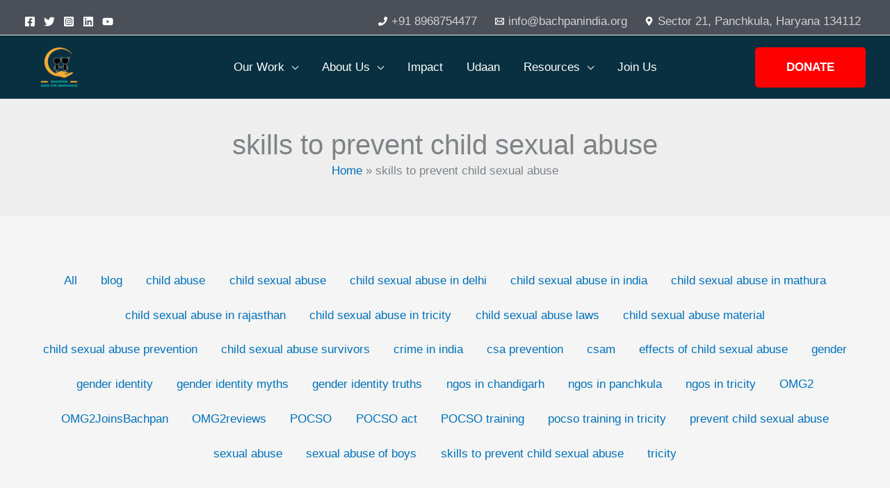

--- FILE ---
content_type: text/html; charset=UTF-8
request_url: https://bachpanindia.org/tag/skills-to-prevent-child-sexual-abuse/
body_size: 25784
content:
<!DOCTYPE html><html dir="ltr" lang="en-US" prefix="og: https://ogp.me/ns#"><head><script data-no-optimize="1">var litespeed_docref=sessionStorage.getItem("litespeed_docref");litespeed_docref&&(Object.defineProperty(document,"referrer",{get:function(){return litespeed_docref}}),sessionStorage.removeItem("litespeed_docref"));</script> <meta charset="UTF-8"><meta name="viewport" content="width=device-width, initial-scale=1"><link rel="profile" href="https://gmpg.org/xfn/11"><title>skills to prevent child sexual abuse - Bachpan India</title><meta name="robots" content="max-image-preview:large" /><link rel="canonical" href="https://bachpanindia.org/tag/skills-to-prevent-child-sexual-abuse/" /><meta name="generator" content="All in One SEO (AIOSEO) 4.9.1" /> <script type="application/ld+json" class="aioseo-schema">{"@context":"https:\/\/schema.org","@graph":[{"@type":"BreadcrumbList","@id":"https:\/\/bachpanindia.org\/tag\/skills-to-prevent-child-sexual-abuse\/#breadcrumblist","itemListElement":[{"@type":"ListItem","@id":"https:\/\/bachpanindia.org#listItem","position":1,"name":"Home","item":"https:\/\/bachpanindia.org","nextItem":{"@type":"ListItem","@id":"https:\/\/bachpanindia.org\/tag\/skills-to-prevent-child-sexual-abuse\/#listItem","name":"skills to prevent child sexual abuse"}},{"@type":"ListItem","@id":"https:\/\/bachpanindia.org\/tag\/skills-to-prevent-child-sexual-abuse\/#listItem","position":2,"name":"skills to prevent child sexual abuse","previousItem":{"@type":"ListItem","@id":"https:\/\/bachpanindia.org#listItem","name":"Home"}}]},{"@type":"CollectionPage","@id":"https:\/\/bachpanindia.org\/tag\/skills-to-prevent-child-sexual-abuse\/#collectionpage","url":"https:\/\/bachpanindia.org\/tag\/skills-to-prevent-child-sexual-abuse\/","name":"skills to prevent child sexual abuse - Bachpan India","inLanguage":"en-US","isPartOf":{"@id":"https:\/\/bachpanindia.org\/#website"},"breadcrumb":{"@id":"https:\/\/bachpanindia.org\/tag\/skills-to-prevent-child-sexual-abuse\/#breadcrumblist"}},{"@type":"Organization","@id":"https:\/\/bachpanindia.org\/#organization","name":"Bachpan India","description":"Save the Innocence","url":"https:\/\/bachpanindia.org\/","logo":{"@type":"ImageObject","url":"https:\/\/bachpanindia.org\/wp-content\/uploads\/2021\/02\/cropped-cropped-bachpan-logo-2.png","@id":"https:\/\/bachpanindia.org\/tag\/skills-to-prevent-child-sexual-abuse\/#organizationLogo","width":1497,"height":848,"caption":"bachpan save the innocence logo"},"image":{"@id":"https:\/\/bachpanindia.org\/tag\/skills-to-prevent-child-sexual-abuse\/#organizationLogo"}},{"@type":"WebSite","@id":"https:\/\/bachpanindia.org\/#website","url":"https:\/\/bachpanindia.org\/","name":"Bachpan India","description":"Save the Innocence","inLanguage":"en-US","publisher":{"@id":"https:\/\/bachpanindia.org\/#organization"}}]}</script> <link rel='dns-prefetch' href='//fonts.googleapis.com' /><link rel="alternate" type="application/rss+xml" title="Bachpan India &raquo; Feed" href="https://bachpanindia.org/feed/" /><link rel="alternate" type="application/rss+xml" title="Bachpan India &raquo; Comments Feed" href="https://bachpanindia.org/comments/feed/" /><link rel="alternate" type="application/rss+xml" title="Bachpan India &raquo; skills to prevent child sexual abuse Tag Feed" href="https://bachpanindia.org/tag/skills-to-prevent-child-sexual-abuse/feed/" />
 <script src="//www.googletagmanager.com/gtag/js?id=G-L7T3Z6YS5Z"  data-cfasync="false" data-wpfc-render="false" async></script> <script data-cfasync="false" data-wpfc-render="false">var mi_version = '9.11.1';
				var mi_track_user = true;
				var mi_no_track_reason = '';
								var MonsterInsightsDefaultLocations = {"page_location":"https:\/\/bachpanindia.org\/tag\/skills-to-prevent-child-sexual-abuse\/"};
								if ( typeof MonsterInsightsPrivacyGuardFilter === 'function' ) {
					var MonsterInsightsLocations = (typeof MonsterInsightsExcludeQuery === 'object') ? MonsterInsightsPrivacyGuardFilter( MonsterInsightsExcludeQuery ) : MonsterInsightsPrivacyGuardFilter( MonsterInsightsDefaultLocations );
				} else {
					var MonsterInsightsLocations = (typeof MonsterInsightsExcludeQuery === 'object') ? MonsterInsightsExcludeQuery : MonsterInsightsDefaultLocations;
				}

								var disableStrs = [
										'ga-disable-G-L7T3Z6YS5Z',
									];

				/* Function to detect opted out users */
				function __gtagTrackerIsOptedOut() {
					for (var index = 0; index < disableStrs.length; index++) {
						if (document.cookie.indexOf(disableStrs[index] + '=true') > -1) {
							return true;
						}
					}

					return false;
				}

				/* Disable tracking if the opt-out cookie exists. */
				if (__gtagTrackerIsOptedOut()) {
					for (var index = 0; index < disableStrs.length; index++) {
						window[disableStrs[index]] = true;
					}
				}

				/* Opt-out function */
				function __gtagTrackerOptout() {
					for (var index = 0; index < disableStrs.length; index++) {
						document.cookie = disableStrs[index] + '=true; expires=Thu, 31 Dec 2099 23:59:59 UTC; path=/';
						window[disableStrs[index]] = true;
					}
				}

				if ('undefined' === typeof gaOptout) {
					function gaOptout() {
						__gtagTrackerOptout();
					}
				}
								window.dataLayer = window.dataLayer || [];

				window.MonsterInsightsDualTracker = {
					helpers: {},
					trackers: {},
				};
				if (mi_track_user) {
					function __gtagDataLayer() {
						dataLayer.push(arguments);
					}

					function __gtagTracker(type, name, parameters) {
						if (!parameters) {
							parameters = {};
						}

						if (parameters.send_to) {
							__gtagDataLayer.apply(null, arguments);
							return;
						}

						if (type === 'event') {
														parameters.send_to = monsterinsights_frontend.v4_id;
							var hookName = name;
							if (typeof parameters['event_category'] !== 'undefined') {
								hookName = parameters['event_category'] + ':' + name;
							}

							if (typeof MonsterInsightsDualTracker.trackers[hookName] !== 'undefined') {
								MonsterInsightsDualTracker.trackers[hookName](parameters);
							} else {
								__gtagDataLayer('event', name, parameters);
							}
							
						} else {
							__gtagDataLayer.apply(null, arguments);
						}
					}

					__gtagTracker('js', new Date());
					__gtagTracker('set', {
						'developer_id.dZGIzZG': true,
											});
					if ( MonsterInsightsLocations.page_location ) {
						__gtagTracker('set', MonsterInsightsLocations);
					}
										__gtagTracker('config', 'G-L7T3Z6YS5Z', {"forceSSL":"true","link_attribution":"true"} );
										window.gtag = __gtagTracker;										(function () {
						/* https://developers.google.com/analytics/devguides/collection/analyticsjs/ */
						/* ga and __gaTracker compatibility shim. */
						var noopfn = function () {
							return null;
						};
						var newtracker = function () {
							return new Tracker();
						};
						var Tracker = function () {
							return null;
						};
						var p = Tracker.prototype;
						p.get = noopfn;
						p.set = noopfn;
						p.send = function () {
							var args = Array.prototype.slice.call(arguments);
							args.unshift('send');
							__gaTracker.apply(null, args);
						};
						var __gaTracker = function () {
							var len = arguments.length;
							if (len === 0) {
								return;
							}
							var f = arguments[len - 1];
							if (typeof f !== 'object' || f === null || typeof f.hitCallback !== 'function') {
								if ('send' === arguments[0]) {
									var hitConverted, hitObject = false, action;
									if ('event' === arguments[1]) {
										if ('undefined' !== typeof arguments[3]) {
											hitObject = {
												'eventAction': arguments[3],
												'eventCategory': arguments[2],
												'eventLabel': arguments[4],
												'value': arguments[5] ? arguments[5] : 1,
											}
										}
									}
									if ('pageview' === arguments[1]) {
										if ('undefined' !== typeof arguments[2]) {
											hitObject = {
												'eventAction': 'page_view',
												'page_path': arguments[2],
											}
										}
									}
									if (typeof arguments[2] === 'object') {
										hitObject = arguments[2];
									}
									if (typeof arguments[5] === 'object') {
										Object.assign(hitObject, arguments[5]);
									}
									if ('undefined' !== typeof arguments[1].hitType) {
										hitObject = arguments[1];
										if ('pageview' === hitObject.hitType) {
											hitObject.eventAction = 'page_view';
										}
									}
									if (hitObject) {
										action = 'timing' === arguments[1].hitType ? 'timing_complete' : hitObject.eventAction;
										hitConverted = mapArgs(hitObject);
										__gtagTracker('event', action, hitConverted);
									}
								}
								return;
							}

							function mapArgs(args) {
								var arg, hit = {};
								var gaMap = {
									'eventCategory': 'event_category',
									'eventAction': 'event_action',
									'eventLabel': 'event_label',
									'eventValue': 'event_value',
									'nonInteraction': 'non_interaction',
									'timingCategory': 'event_category',
									'timingVar': 'name',
									'timingValue': 'value',
									'timingLabel': 'event_label',
									'page': 'page_path',
									'location': 'page_location',
									'title': 'page_title',
									'referrer' : 'page_referrer',
								};
								for (arg in args) {
																		if (!(!args.hasOwnProperty(arg) || !gaMap.hasOwnProperty(arg))) {
										hit[gaMap[arg]] = args[arg];
									} else {
										hit[arg] = args[arg];
									}
								}
								return hit;
							}

							try {
								f.hitCallback();
							} catch (ex) {
							}
						};
						__gaTracker.create = newtracker;
						__gaTracker.getByName = newtracker;
						__gaTracker.getAll = function () {
							return [];
						};
						__gaTracker.remove = noopfn;
						__gaTracker.loaded = true;
						window['__gaTracker'] = __gaTracker;
					})();
									} else {
										console.log("");
					(function () {
						function __gtagTracker() {
							return null;
						}

						window['__gtagTracker'] = __gtagTracker;
						window['gtag'] = __gtagTracker;
					})();
									}</script> <link data-optimized="2" rel="stylesheet" href="https://bachpanindia.org/wp-content/litespeed/css/6cc32171ce4313860fc9a29cc9d2fdf8.css?ver=f636e" /> <script id="astra-flexibility-js-after" type="litespeed/javascript">typeof flexibility!=="undefined"&&flexibility(document.documentElement)</script> <script type="litespeed/javascript" data-src="https://bachpanindia.org/wp-content/plugins/google-analytics-for-wordpress/assets/js/frontend-gtag.min.js" id="monsterinsights-frontend-script-js" data-wp-strategy="async"></script> <script data-cfasync="false" data-wpfc-render="false" id='monsterinsights-frontend-script-js-extra'>var monsterinsights_frontend = {"js_events_tracking":"true","download_extensions":"doc,pdf,ppt,zip,xls,docx,pptx,xlsx","inbound_paths":"[{\"path\":\"\\\/go\\\/\",\"label\":\"affiliate\"},{\"path\":\"\\\/recommend\\\/\",\"label\":\"affiliate\"}]","home_url":"https:\/\/bachpanindia.org","hash_tracking":"false","v4_id":"G-L7T3Z6YS5Z"};</script> <script type="litespeed/javascript" data-src="https://bachpanindia.org/wp-includes/js/jquery/jquery.min.js" id="jquery-core-js"></script> <link rel="https://api.w.org/" href="https://bachpanindia.org/wp-json/" /><link rel="alternate" title="JSON" type="application/json" href="https://bachpanindia.org/wp-json/wp/v2/tags/103" /><link rel="EditURI" type="application/rsd+xml" title="RSD" href="https://bachpanindia.org/xmlrpc.php?rsd" /><meta name="generator" content="WordPress 6.6.2" /><meta name="generator" content="Elementor 3.34.2; features: additional_custom_breakpoints; settings: css_print_method-internal, google_font-enabled, font_display-auto"><link rel="icon" href="https://bachpanindia.org/wp-content/uploads/2021/02/cropped-bachpan-logo-1-32x32.png" sizes="32x32" /><link rel="icon" href="https://bachpanindia.org/wp-content/uploads/2021/02/cropped-bachpan-logo-1-192x192.png" sizes="192x192" /><link rel="apple-touch-icon" href="https://bachpanindia.org/wp-content/uploads/2021/02/cropped-bachpan-logo-1-180x180.png" /><meta name="msapplication-TileImage" content="https://bachpanindia.org/wp-content/uploads/2021/02/cropped-bachpan-logo-1-270x270.png" /></head><body itemtype='https://schema.org/Blog' itemscope='itemscope' class="archive tag tag-skills-to-prevent-child-sexual-abuse tag-103 wp-custom-logo wp-embed-responsive ast-desktop ast-separate-container ast-two-container ast-no-sidebar astra-4.12.1 group-blog ast-inherit-site-logo-transparent ast-hfb-header ast-full-width-primary-header ast-blog-grid-1 ast-blog-layout-1 ast-blog-pagination-type-infinite ast-full-width-layout ast-sticky-main-shrink ast-sticky-above-shrink ast-sticky-below-shrink ast-sticky-header-shrink ast-inherit-site-logo-sticky ast-primary-sticky-enabled elementor-default elementor-kit-8 astra-addon-4.11.11"><a
class="skip-link screen-reader-text"
href="#content">
Skip to content</a><div
class="hfeed site" id="page"><header
class="site-header header-main-layout-1 ast-primary-menu-enabled ast-hide-custom-menu-mobile ast-builder-menu-toggle-icon ast-mobile-header-inline" id="masthead" itemtype="https://schema.org/WPHeader" itemscope="itemscope" itemid="#masthead"		><div id="ast-desktop-header" data-toggle-type="dropdown"><div class="ast-above-header-wrap  "><div class="ast-above-header-bar ast-above-header  site-header-focus-item" data-section="section-above-header-builder"><div class="site-above-header-wrap ast-builder-grid-row-container site-header-focus-item ast-container" data-section="section-above-header-builder"><div class="ast-builder-grid-row ast-builder-grid-row-has-sides ast-builder-grid-row-no-center"><div class="site-header-above-section-left site-header-section ast-flex site-header-section-left"><div class="ast-builder-layout-element ast-flex site-header-focus-item" data-section="section-hb-social-icons-1"><div class="ast-header-social-1-wrap ast-header-social-wrap"><div class="header-social-inner-wrap element-social-inner-wrap social-show-label-false ast-social-color-type-custom ast-social-stack-none ast-social-element-style-filled"><a href="https://www.facebook.com/bachpan15" aria-label="Facebook" target="_blank" rel="noopener noreferrer" style="--color: #557dbc; --background-color: transparent;" class="ast-builder-social-element ast-inline-flex ast-facebook header-social-item"><span aria-hidden="true" class="ahfb-svg-iconset ast-inline-flex svg-baseline"><svg xmlns='http://www.w3.org/2000/svg' viewBox='0 0 448 512'><path d='M400 32H48A48 48 0 0 0 0 80v352a48 48 0 0 0 48 48h137.25V327.69h-63V256h63v-54.64c0-62.15 37-96.48 93.67-96.48 27.14 0 55.52 4.84 55.52 4.84v61h-31.27c-30.81 0-40.42 19.12-40.42 38.73V256h68.78l-11 71.69h-57.78V480H400a48 48 0 0 0 48-48V80a48 48 0 0 0-48-48z'></path></svg></span></a><a href="https://x.com/bachpan_15?s=11" aria-label="Twitter" target="_blank" rel="noopener noreferrer" style="--color: #7acdee; --background-color: transparent;" class="ast-builder-social-element ast-inline-flex ast-twitter header-social-item"><span aria-hidden="true" class="ahfb-svg-iconset ast-inline-flex svg-baseline"><svg xmlns='http://www.w3.org/2000/svg' viewBox='0 0 512 512'><path d='M459.37 151.716c.325 4.548.325 9.097.325 13.645 0 138.72-105.583 298.558-298.558 298.558-59.452 0-114.68-17.219-161.137-47.106 8.447.974 16.568 1.299 25.34 1.299 49.055 0 94.213-16.568 130.274-44.832-46.132-.975-84.792-31.188-98.112-72.772 6.498.974 12.995 1.624 19.818 1.624 9.421 0 18.843-1.3 27.614-3.573-48.081-9.747-84.143-51.98-84.143-102.985v-1.299c13.969 7.797 30.214 12.67 47.431 13.319-28.264-18.843-46.781-51.005-46.781-87.391 0-19.492 5.197-37.36 14.294-52.954 51.655 63.675 129.3 105.258 216.365 109.807-1.624-7.797-2.599-15.918-2.599-24.04 0-57.828 46.782-104.934 104.934-104.934 30.213 0 57.502 12.67 76.67 33.137 23.715-4.548 46.456-13.32 66.599-25.34-7.798 24.366-24.366 44.833-46.132 57.827 21.117-2.273 41.584-8.122 60.426-16.243-14.292 20.791-32.161 39.308-52.628 54.253z'></path></svg></span></a><a href="https://www.instagram.com/bachpanindia?igsh=MW9keWw0N3I1aHkwag==" aria-label="Instagram" target="_blank" rel="noopener noreferrer" style="--color: #8a3ab9; --background-color: transparent;" class="ast-builder-social-element ast-inline-flex ast-instagram header-social-item"><span aria-hidden="true" class="ahfb-svg-iconset ast-inline-flex svg-baseline"><svg xmlns='http://www.w3.org/2000/svg' viewBox='0 0 448 512'><path d='M224,202.66A53.34,53.34,0,1,0,277.36,256,53.38,53.38,0,0,0,224,202.66Zm124.71-41a54,54,0,0,0-30.41-30.41c-21-8.29-71-6.43-94.3-6.43s-73.25-1.93-94.31,6.43a54,54,0,0,0-30.41,30.41c-8.28,21-6.43,71.05-6.43,94.33S91,329.26,99.32,350.33a54,54,0,0,0,30.41,30.41c21,8.29,71,6.43,94.31,6.43s73.24,1.93,94.3-6.43a54,54,0,0,0,30.41-30.41c8.35-21,6.43-71.05,6.43-94.33S357.1,182.74,348.75,161.67ZM224,338a82,82,0,1,1,82-82A81.9,81.9,0,0,1,224,338Zm85.38-148.3a19.14,19.14,0,1,1,19.13-19.14A19.1,19.1,0,0,1,309.42,189.74ZM400,32H48A48,48,0,0,0,0,80V432a48,48,0,0,0,48,48H400a48,48,0,0,0,48-48V80A48,48,0,0,0,400,32ZM382.88,322c-1.29,25.63-7.14,48.34-25.85,67s-41.4,24.63-67,25.85c-26.41,1.49-105.59,1.49-132,0-25.63-1.29-48.26-7.15-67-25.85s-24.63-41.42-25.85-67c-1.49-26.42-1.49-105.61,0-132,1.29-25.63,7.07-48.34,25.85-67s41.47-24.56,67-25.78c26.41-1.49,105.59-1.49,132,0,25.63,1.29,48.33,7.15,67,25.85s24.63,41.42,25.85,67.05C384.37,216.44,384.37,295.56,382.88,322Z'></path></svg></span></a><a href="https://www.linkedin.com/company/bachpanindia/" aria-label="Linkedin" target="_blank" rel="noopener noreferrer" style="--color: #1c86c6; --background-color: transparent;" class="ast-builder-social-element ast-inline-flex ast-linkedin header-social-item"><span aria-hidden="true" class="ahfb-svg-iconset ast-inline-flex svg-baseline"><svg xmlns='http://www.w3.org/2000/svg' viewBox='0 0 448 512'><path d='M416 32H31.9C14.3 32 0 46.5 0 64.3v383.4C0 465.5 14.3 480 31.9 480H416c17.6 0 32-14.5 32-32.3V64.3c0-17.8-14.4-32.3-32-32.3zM135.4 416H69V202.2h66.5V416zm-33.2-243c-21.3 0-38.5-17.3-38.5-38.5S80.9 96 102.2 96c21.2 0 38.5 17.3 38.5 38.5 0 21.3-17.2 38.5-38.5 38.5zm282.1 243h-66.4V312c0-24.8-.5-56.7-34.5-56.7-34.6 0-39.9 27-39.9 54.9V416h-66.4V202.2h63.7v29.2h.9c8.9-16.8 30.6-34.5 62.9-34.5 67.2 0 79.7 44.3 79.7 101.9V416z'></path></svg></span></a><a href="https://www.youtube.com/@Bachpan15" aria-label="YouTube" target="_blank" rel="noopener noreferrer" style="--color: #e96651; --background-color: transparent;" class="ast-builder-social-element ast-inline-flex ast-youtube header-social-item"><span aria-hidden="true" class="ahfb-svg-iconset ast-inline-flex svg-baseline"><svg xmlns='http://www.w3.org/2000/svg' viewBox='0 0 576 512'><path d='M549.655 124.083c-6.281-23.65-24.787-42.276-48.284-48.597C458.781 64 288 64 288 64S117.22 64 74.629 75.486c-23.497 6.322-42.003 24.947-48.284 48.597-11.412 42.867-11.412 132.305-11.412 132.305s0 89.438 11.412 132.305c6.281 23.65 24.787 41.5 48.284 47.821C117.22 448 288 448 288 448s170.78 0 213.371-11.486c23.497-6.321 42.003-24.171 48.284-47.821 11.412-42.867 11.412-132.305 11.412-132.305s0-89.438-11.412-132.305zm-317.51 213.508V175.185l142.739 81.205-142.739 81.201z'></path></svg></span></a></div></div></div></div><div class="site-header-above-section-right site-header-section ast-flex ast-grid-right-section"><div class="ast-builder-layout-element site-header-focus-item" data-section="section-hb-social-icons-2"><div class="ast-header-social-2-wrap ast-header-social-wrap"><div class="header-social-inner-wrap element-social-inner-wrap social-show-label-true ast-social-color-type-custom ast-social-stack-none ast-social-element-style-filled"><a href="tel:+91%208968754477" aria-label="+91 8968754477"  style="--color: inherit; --background-color: transparent;" class="ast-builder-social-element ast-inline-flex ast-phone header-social-item"><span aria-hidden="true" class="ahfb-svg-iconset ast-inline-flex svg-baseline"><svg xmlns='http://www.w3.org/2000/svg' viewBox='0 0 512 512'><path d='M493.4 24.6l-104-24c-11.3-2.6-22.9 3.3-27.5 13.9l-48 112c-4.2 9.8-1.4 21.3 6.9 28l60.6 49.6c-36 76.7-98.9 140.5-177.2 177.2l-49.6-60.6c-6.8-8.3-18.2-11.1-28-6.9l-112 48C3.9 366.5-2 378.1.6 389.4l24 104C27.1 504.2 36.7 512 48 512c256.1 0 464-207.5 464-464 0-11.2-7.7-20.9-18.6-23.4z'></path></svg></span><span class="social-item-label">+91 8968754477</span></a><a href="/cdn-cgi/l/email-protection#a4cdcac2cbe4c6c5c7ccd4c5cacdcac0cdc58acbd6c3" aria-label="info@bachpanindia.org" style="--color: #ea4335; --background-color: transparent;" class="ast-builder-social-element ast-inline-flex ast-email header-social-item"><span aria-hidden="true" class="ahfb-svg-iconset ast-inline-flex svg-baseline"><svg xmlns='http://www.w3.org/2000/svg' width='24' height='24' viewBox='0 0 24 24'><title id='email'> Email</title> <path d='M0 3v18h24v-18h-24zm6.623 7.929l-4.623 5.712v-9.458l4.623 3.746zm-4.141-5.929h19.035l-9.517 7.713-9.518-7.713zm5.694 7.188l3.824 3.099 3.83-3.104 5.612 6.817h-18.779l5.513-6.812zm9.208-1.264l4.616-3.741v9.348l-4.616-5.607z'/></svg></span><span class="social-item-label"><span class="__cf_email__" data-cfemail="d3babdb5bc93b1b2b0bba3b2bdbabdb7bab2fdbca1b4">[email&#160;protected]</span></span></a><a href="" aria-label="Sector 21, Panchkula, Haryana 134112" target="_blank" rel="noopener noreferrer" style="--color: #dc4e41; --background-color: transparent;" class="ast-builder-social-element ast-inline-flex ast-google_reviews header-social-item"><span aria-hidden="true" class="ahfb-svg-iconset ast-inline-flex svg-baseline"><svg xmlns='http://www.w3.org/2000/svg' viewBox='0 0 384 512'><path d='M172.268 501.67C26.97 291.031 0 269.413 0 192 0 85.961 85.961 0 192 0s192 85.961 192 192c0 77.413-26.97 99.031-172.268 309.67-9.535 13.774-29.93 13.773-39.464 0zM192 272c44.183 0 80-35.817 80-80s-35.817-80-80-80-80 35.817-80 80 35.817 80 80 80z'></path></svg></span><span class="social-item-label">Sector 21, Panchkula, Haryana 134112</span></a></div></div></div></div></div></div></div></div><div class="ast-main-header-wrap main-header-bar-wrap "><div class="ast-primary-header-bar ast-primary-header main-header-bar site-header-focus-item" data-section="section-primary-header-builder"><div class="site-primary-header-wrap ast-builder-grid-row-container site-header-focus-item ast-container" data-section="section-primary-header-builder"><div class="ast-builder-grid-row ast-builder-grid-row-has-sides ast-grid-center-col-layout"><div class="site-header-primary-section-left site-header-section ast-flex site-header-section-left"><div class="ast-builder-layout-element ast-flex site-header-focus-item" data-section="title_tagline"><div
class="site-branding ast-site-identity" itemtype="https://schema.org/Organization" itemscope="itemscope"				>
<span class="site-logo-img"><a href="https://bachpanindia.org/" class="custom-logo-link" rel="home"><img data-lazyloaded="1" src="[data-uri]" width="100" height="57" data-src="https://bachpanindia.org/wp-content/uploads/2021/02/cropped-cropped-bachpan-logo-2-100x57.png" class="custom-logo" alt="bachpan save the innocence logo" decoding="async" data-srcset="https://bachpanindia.org/wp-content/uploads/2021/02/cropped-cropped-bachpan-logo-2-100x57.png 100w, https://bachpanindia.org/wp-content/uploads/2021/02/cropped-cropped-bachpan-logo-2-300x170.png 300w, https://bachpanindia.org/wp-content/uploads/2021/02/cropped-cropped-bachpan-logo-2-1024x580.png 1024w, https://bachpanindia.org/wp-content/uploads/2021/02/cropped-cropped-bachpan-logo-2-768x435.png 768w, https://bachpanindia.org/wp-content/uploads/2021/02/cropped-cropped-bachpan-logo-2.png 1497w" data-sizes="(max-width: 100px) 100vw, 100px" /></a></span></div></div><div class="site-header-primary-section-left-center site-header-section ast-flex ast-grid-left-center-section"></div></div><div class="site-header-primary-section-center site-header-section ast-flex ast-grid-section-center"><div class="ast-builder-menu-1 ast-builder-menu ast-flex ast-builder-menu-1-focus-item ast-builder-layout-element site-header-focus-item" data-section="section-hb-menu-1"><div class="ast-main-header-bar-alignment"><div class="main-header-bar-navigation"><nav class="site-navigation ast-flex-grow-1 navigation-accessibility site-header-focus-item" id="primary-site-navigation-desktop" aria-label="Primary Site Navigation" itemtype="https://schema.org/SiteNavigationElement" itemscope="itemscope"><div class="main-navigation ast-inline-flex"><ul id="ast-hf-menu-1" class="main-header-menu ast-menu-shadow ast-nav-menu ast-flex  submenu-with-border astra-menu-animation-slide-down  stack-on-mobile ast-mega-menu-enabled"><li id="menu-item-7782" class="menu-item menu-item-type-custom menu-item-object-custom menu-item-has-children menu-item-7782"><a aria-expanded="false" href="#" class="menu-link"><span class="ast-icon icon-arrow"></span><span class="menu-text">Our Work</span><span role="application" class="dropdown-menu-toggle ast-header-navigation-arrow" tabindex="0" aria-expanded="false" aria-label="Menu Toggle"  ><span class="ast-icon icon-arrow"></span></span></a><button class="ast-menu-toggle" aria-expanded="false" aria-label="Toggle Menu"><span class="ast-icon icon-arrow"></span></button><ul class="sub-menu"><li id="menu-item-17473" class="menu-item menu-item-type-post_type menu-item-object-page menu-item-17473"><a href="https://bachpanindia.org/our-work/our-pillar/" class="menu-link"><span class="ast-icon icon-arrow"></span><span class="menu-text">Our Pillar</span></a></li><li id="menu-item-17488" class="menu-item menu-item-type-post_type menu-item-object-page menu-item-has-children menu-item-17488"><a aria-expanded="false" href="https://bachpanindia.org/our-work/awareness-programs/" class="menu-link"><span class="ast-icon icon-arrow"></span><span class="menu-text">Awareness Programs</span><span role="application" class="dropdown-menu-toggle ast-header-navigation-arrow" tabindex="0" aria-expanded="false" aria-label="Menu Toggle"  ><span class="ast-icon icon-arrow"></span></span></a><button class="ast-menu-toggle" aria-expanded="false" aria-label="Toggle Menu"><span class="ast-icon icon-arrow"></span></button><ul class="sub-menu"><li id="menu-item-17489" class="menu-item menu-item-type-post_type menu-item-object-page menu-item-17489"><a href="https://bachpanindia.org/our-work/awareness-programs/safe-and-unsafe-touch/" class="menu-link"><span class="ast-icon icon-arrow"></span><span class="menu-text">Safe and Unsafe Touch</span></a></li><li id="menu-item-17495" class="menu-item menu-item-type-post_type menu-item-object-page menu-item-17495"><a href="https://bachpanindia.org/our-work/awareness-programs/adolescence-workshop/" class="menu-link"><span class="ast-icon icon-arrow"></span><span class="menu-text">Adolescence Workshop</span></a></li><li id="menu-item-17481" class="menu-item menu-item-type-post_type menu-item-object-page menu-item-17481"><a href="https://bachpanindia.org/our-work/awareness-programs/cyber-safety-workshop/" class="menu-link"><span class="ast-icon icon-arrow"></span><span class="menu-text">Cyber Safety Workshop</span></a></li><li id="menu-item-17480" class="menu-item menu-item-type-post_type menu-item-object-page menu-item-17480"><a href="https://bachpanindia.org/our-work/awareness-programs/gender/" class="menu-link"><span class="ast-icon icon-arrow"></span><span class="menu-text">Understanding Gender &amp; Sexuality (SOGIESC)</span></a></li><li id="menu-item-17485" class="menu-item menu-item-type-post_type menu-item-object-page menu-item-17485"><a href="https://bachpanindia.org/our-work/awareness-programs/basic-adult-training/" class="menu-link"><span class="ast-icon icon-arrow"></span><span class="menu-text">Basic Adult Training</span></a></li><li id="menu-item-17487" class="menu-item menu-item-type-post_type menu-item-object-page menu-item-17487"><a href="https://bachpanindia.org/our-work/awareness-programs/cyber-safety-online-csa-prevention/" class="menu-link"><span class="ast-icon icon-arrow"></span><span class="menu-text">Cyber Safety &amp; Online CSA Prevention for Educators</span></a></li><li id="menu-item-17478" class="menu-item menu-item-type-post_type menu-item-object-page menu-item-17478"><a href="https://bachpanindia.org/our-work/awareness-programs/pocso/" class="menu-link"><span class="ast-icon icon-arrow"></span><span class="menu-text">POCSO</span></a></li><li id="menu-item-17479" class="menu-item menu-item-type-post_type menu-item-object-page menu-item-17479"><a href="https://bachpanindia.org/our-work/awareness-programs/advance-pocso/" class="menu-link"><span class="ast-icon icon-arrow"></span><span class="menu-text">Advance POCSO</span></a></li></ul></li><li id="menu-item-17475" class="menu-item menu-item-type-post_type menu-item-object-page menu-item-17475"><a href="https://bachpanindia.org/our-work/hope/" class="menu-link"><span class="ast-icon icon-arrow"></span><span class="menu-text">Hope</span></a></li><li id="menu-item-17483" class="menu-item menu-item-type-post_type menu-item-object-page menu-item-17483"><a href="https://bachpanindia.org/our-work/activities/" class="menu-link"><span class="ast-icon icon-arrow"></span><span class="menu-text">Activities</span></a></li></ul></li><li id="menu-item-8267" class="menu-item menu-item-type-custom menu-item-object-custom menu-item-has-children menu-item-8267"><a aria-expanded="false" href="#" class="menu-link"><span class="ast-icon icon-arrow"></span><span class="menu-text">About Us</span><span role="application" class="dropdown-menu-toggle ast-header-navigation-arrow" tabindex="0" aria-expanded="false" aria-label="Menu Toggle"  ><span class="ast-icon icon-arrow"></span></span></a><button class="ast-menu-toggle" aria-expanded="false" aria-label="Toggle Menu"><span class="ast-icon icon-arrow"></span></button><ul class="sub-menu"><li id="menu-item-17507" class="menu-item menu-item-type-post_type menu-item-object-page menu-item-17507"><a href="https://bachpanindia.org/about/our-team-1/" class="menu-link"><span class="ast-icon icon-arrow"></span><span class="menu-text">Our Team</span></a></li><li id="menu-item-17484" class="menu-item menu-item-type-post_type menu-item-object-page menu-item-17484"><a href="https://bachpanindia.org/our-policies/" class="menu-link"><span class="ast-icon icon-arrow"></span><span class="menu-text">Our Policies</span></a></li><li id="menu-item-17504" class="menu-item menu-item-type-post_type menu-item-object-page menu-item-17504"><a href="https://bachpanindia.org/about/awards-recognitions/" class="menu-link"><span class="ast-icon icon-arrow"></span><span class="menu-text">Awards &amp; Recognitions</span></a></li><li id="menu-item-17510" class="menu-item menu-item-type-post_type menu-item-object-page menu-item-17510"><a href="https://bachpanindia.org/financial-transparency/" class="menu-link"><span class="ast-icon icon-arrow"></span><span class="menu-text">Financial Transparency</span></a></li><li id="menu-item-17503" class="menu-item menu-item-type-post_type menu-item-object-page menu-item-17503"><a href="https://bachpanindia.org/government-collaborations/" class="menu-link"><span class="ast-icon icon-arrow"></span><span class="menu-text">Government Collaborations</span></a></li><li id="menu-item-6491" class="menu-item menu-item-type-post_type menu-item-object-page menu-item-6491"><a href="https://bachpanindia.org/media/" class="menu-link"><span class="ast-icon icon-arrow"></span><span class="menu-text">Media</span></a></li><li id="menu-item-15461" class="menu-item menu-item-type-custom menu-item-object-custom menu-item-15461"><a href="https://www.instagram.com/bsti_merch?igsh=MTV6OHM3Z2Z6ejN5OQ==" class="menu-link"><span class="ast-icon icon-arrow"></span><span class="menu-text">Merchandise</span></a></li></ul></li><li id="menu-item-17482" class="menu-item menu-item-type-post_type menu-item-object-page menu-item-17482"><a href="https://bachpanindia.org/impact/" class="menu-link"><span class="ast-icon icon-arrow"></span><span class="menu-text">Impact</span></a></li><li id="menu-item-7931" class="menu-item menu-item-type-post_type menu-item-object-page menu-item-7931"><a href="https://bachpanindia.org/udaan/" class="menu-link"><span class="ast-icon icon-arrow"></span><span class="menu-text">Udaan</span></a></li><li id="menu-item-17516" class="menu-item menu-item-type-custom menu-item-object-custom menu-item-has-children menu-item-17516"><a aria-expanded="false" href="#" class="menu-link"><span class="ast-icon icon-arrow"></span><span class="menu-text">Resources</span><span role="application" class="dropdown-menu-toggle ast-header-navigation-arrow" tabindex="0" aria-expanded="false" aria-label="Menu Toggle"  ><span class="ast-icon icon-arrow"></span></span></a><button class="ast-menu-toggle" aria-expanded="false" aria-label="Toggle Menu"><span class="ast-icon icon-arrow"></span></button><ul class="sub-menu"><li id="menu-item-5006" class="menu-item menu-item-type-custom menu-item-object-custom menu-item-5006"><a href="/blog" class="menu-link"><span class="ast-icon icon-arrow"></span><span class="menu-text">Blogs</span></a></li><li id="menu-item-17520" class="menu-item menu-item-type-post_type menu-item-object-page menu-item-17520"><a href="https://bachpanindia.org/faqs/" class="menu-link"><span class="ast-icon icon-arrow"></span><span class="menu-text">FAQ&#8217;S</span></a></li></ul></li><li id="menu-item-17512" class="menu-item menu-item-type-post_type menu-item-object-page menu-item-17512"><a href="https://bachpanindia.org/join-us/" class="menu-link"><span class="ast-icon icon-arrow"></span><span class="menu-text">Join Us</span></a></li></ul></div></nav></div></div></div></div><div class="site-header-primary-section-right site-header-section ast-flex ast-grid-right-section"><div class="site-header-primary-section-right-center site-header-section ast-flex ast-grid-right-center-section"></div><div class="ast-builder-layout-element ast-flex site-header-focus-item ast-header-search" data-section="section-header-search"><div class="ast-search-menu-icon slide-search" ><form role="search" method="get" class="search-form" action="https://bachpanindia.org/">
<label for="search-field">
<span class="screen-reader-text">Search for:</span>
<input type="search" id="search-field" class="search-field"   placeholder="Search..." value="" name="s" tabindex="-1">
</label></form><div class="ast-search-icon">
<a class="slide-search astra-search-icon" role="button" tabindex="0" aria-label="Search button" href="#">
<span class="screen-reader-text">Search</span>
<span class="ast-icon icon-search"></span>				</a></div></div></div><div class="ast-builder-layout-element ast-flex site-header-focus-item ast-header-button-1" data-section="section-hb-button-1"><div class="ast-builder-button-wrap ast-builder-button-size-md"><a class="ast-custom-button-link" href="https://bachpanindia.org/donation/" target="_self"  role="button" aria-label="Donate" ><div class="ast-custom-button">Donate</div>
</a><a class="menu-link" href="https://bachpanindia.org/donation/" target="_self" >Donate</a></div></div></div></div></div></div></div></div><div id="ast-mobile-header" class="ast-mobile-header-wrap " data-type="dropdown"><div class="ast-main-header-wrap main-header-bar-wrap" ><div class="ast-primary-header-bar ast-primary-header main-header-bar site-primary-header-wrap site-header-focus-item ast-builder-grid-row-layout-default ast-builder-grid-row-tablet-layout-default ast-builder-grid-row-mobile-layout-default" data-section="section-primary-header-builder"><div class="ast-builder-grid-row ast-builder-grid-row-has-sides ast-builder-grid-row-no-center"><div class="site-header-primary-section-left site-header-section ast-flex site-header-section-left"><div class="ast-builder-layout-element ast-flex site-header-focus-item" data-section="title_tagline"><div
class="site-branding ast-site-identity" itemtype="https://schema.org/Organization" itemscope="itemscope"				>
<span class="site-logo-img"><a href="https://bachpanindia.org/" class="custom-logo-link" rel="home"><img data-lazyloaded="1" src="[data-uri]" width="100" height="57" data-src="https://bachpanindia.org/wp-content/uploads/2021/02/cropped-cropped-bachpan-logo-2-100x57.png" class="custom-logo" alt="bachpan save the innocence logo" decoding="async" data-srcset="https://bachpanindia.org/wp-content/uploads/2021/02/cropped-cropped-bachpan-logo-2-100x57.png 100w, https://bachpanindia.org/wp-content/uploads/2021/02/cropped-cropped-bachpan-logo-2-300x170.png 300w, https://bachpanindia.org/wp-content/uploads/2021/02/cropped-cropped-bachpan-logo-2-1024x580.png 1024w, https://bachpanindia.org/wp-content/uploads/2021/02/cropped-cropped-bachpan-logo-2-768x435.png 768w, https://bachpanindia.org/wp-content/uploads/2021/02/cropped-cropped-bachpan-logo-2.png 1497w" data-sizes="(max-width: 100px) 100vw, 100px" /></a></span></div></div></div><div class="site-header-primary-section-right site-header-section ast-flex ast-grid-right-section"><div class="ast-builder-layout-element ast-flex site-header-focus-item ast-header-search" data-section="section-header-search"><div class="ast-search-menu-icon slide-search" ><form role="search" method="get" class="search-form" action="https://bachpanindia.org/">
<label for="search-field">
<span class="screen-reader-text">Search for:</span>
<input type="search" id="search-field" class="search-field"   placeholder="Search..." value="" name="s" tabindex="-1">
</label></form><div class="ast-search-icon">
<a class="slide-search astra-search-icon" role="button" tabindex="0" aria-label="Search button" href="#">
<span class="screen-reader-text">Search</span>
<span class="ast-icon icon-search"></span>				</a></div></div></div><div class="ast-builder-layout-element ast-flex site-header-focus-item" data-section="section-header-mobile-trigger"><div class="ast-button-wrap">
<button type="button" class="menu-toggle main-header-menu-toggle ast-mobile-menu-trigger-minimal"   aria-expanded="false" aria-label="Main menu toggle">
<span class="mobile-menu-toggle-icon">
<span aria-hidden="true" class="ahfb-svg-iconset ast-inline-flex svg-baseline"><svg class='ast-mobile-svg ast-menu2-svg' fill='currentColor' version='1.1' xmlns='http://www.w3.org/2000/svg' width='24' height='28' viewBox='0 0 24 28'><path d='M24 21v2c0 0.547-0.453 1-1 1h-22c-0.547 0-1-0.453-1-1v-2c0-0.547 0.453-1 1-1h22c0.547 0 1 0.453 1 1zM24 13v2c0 0.547-0.453 1-1 1h-22c-0.547 0-1-0.453-1-1v-2c0-0.547 0.453-1 1-1h22c0.547 0 1 0.453 1 1zM24 5v2c0 0.547-0.453 1-1 1h-22c-0.547 0-1-0.453-1-1v-2c0-0.547 0.453-1 1-1h22c0.547 0 1 0.453 1 1z'></path></svg></span><span aria-hidden="true" class="ahfb-svg-iconset ast-inline-flex svg-baseline"><svg class='ast-mobile-svg ast-close-svg' fill='currentColor' version='1.1' xmlns='http://www.w3.org/2000/svg' width='24' height='24' viewBox='0 0 24 24'><path d='M5.293 6.707l5.293 5.293-5.293 5.293c-0.391 0.391-0.391 1.024 0 1.414s1.024 0.391 1.414 0l5.293-5.293 5.293 5.293c0.391 0.391 1.024 0.391 1.414 0s0.391-1.024 0-1.414l-5.293-5.293 5.293-5.293c0.391-0.391 0.391-1.024 0-1.414s-1.024-0.391-1.414 0l-5.293 5.293-5.293-5.293c-0.391-0.391-1.024-0.391-1.414 0s-0.391 1.024 0 1.414z'></path></svg></span>					</span>
</button></div></div></div></div></div></div><div class="ast-mobile-header-content content-align-flex-start "><div class="ast-builder-menu-1 ast-builder-menu ast-flex ast-builder-menu-1-focus-item ast-builder-layout-element site-header-focus-item" data-section="section-hb-menu-1"><div class="ast-main-header-bar-alignment"><div class="main-header-bar-navigation"><nav class="site-navigation ast-flex-grow-1 navigation-accessibility site-header-focus-item" id="primary-site-navigation-mobile" aria-label="Primary Site Navigation" itemtype="https://schema.org/SiteNavigationElement" itemscope="itemscope"><div class="main-navigation ast-inline-flex"><ul id="ast-hf-menu-1-mobile" class="main-header-menu ast-menu-shadow ast-nav-menu ast-flex  submenu-with-border astra-menu-animation-slide-down  stack-on-mobile ast-mega-menu-enabled"><li class="menu-item menu-item-type-custom menu-item-object-custom menu-item-has-children menu-item-7782"><a aria-expanded="false" href="#" class="menu-link"><span class="ast-icon icon-arrow"></span><span class="menu-text">Our Work</span><span role="application" class="dropdown-menu-toggle ast-header-navigation-arrow" tabindex="0" aria-expanded="false" aria-label="Menu Toggle"  ><span class="ast-icon icon-arrow"></span></span></a><button class="ast-menu-toggle" aria-expanded="false" aria-label="Toggle Menu"><span class="ast-icon icon-arrow"></span></button><ul class="sub-menu"><li class="menu-item menu-item-type-post_type menu-item-object-page menu-item-17473"><a href="https://bachpanindia.org/our-work/our-pillar/" class="menu-link"><span class="ast-icon icon-arrow"></span><span class="menu-text">Our Pillar</span></a></li><li class="menu-item menu-item-type-post_type menu-item-object-page menu-item-has-children menu-item-17488"><a aria-expanded="false" href="https://bachpanindia.org/our-work/awareness-programs/" class="menu-link"><span class="ast-icon icon-arrow"></span><span class="menu-text">Awareness Programs</span><span role="application" class="dropdown-menu-toggle ast-header-navigation-arrow" tabindex="0" aria-expanded="false" aria-label="Menu Toggle"  ><span class="ast-icon icon-arrow"></span></span></a><button class="ast-menu-toggle" aria-expanded="false" aria-label="Toggle Menu"><span class="ast-icon icon-arrow"></span></button><ul class="sub-menu"><li class="menu-item menu-item-type-post_type menu-item-object-page menu-item-17489"><a href="https://bachpanindia.org/our-work/awareness-programs/safe-and-unsafe-touch/" class="menu-link"><span class="ast-icon icon-arrow"></span><span class="menu-text">Safe and Unsafe Touch</span></a></li><li class="menu-item menu-item-type-post_type menu-item-object-page menu-item-17495"><a href="https://bachpanindia.org/our-work/awareness-programs/adolescence-workshop/" class="menu-link"><span class="ast-icon icon-arrow"></span><span class="menu-text">Adolescence Workshop</span></a></li><li class="menu-item menu-item-type-post_type menu-item-object-page menu-item-17481"><a href="https://bachpanindia.org/our-work/awareness-programs/cyber-safety-workshop/" class="menu-link"><span class="ast-icon icon-arrow"></span><span class="menu-text">Cyber Safety Workshop</span></a></li><li class="menu-item menu-item-type-post_type menu-item-object-page menu-item-17480"><a href="https://bachpanindia.org/our-work/awareness-programs/gender/" class="menu-link"><span class="ast-icon icon-arrow"></span><span class="menu-text">Understanding Gender &amp; Sexuality (SOGIESC)</span></a></li><li class="menu-item menu-item-type-post_type menu-item-object-page menu-item-17485"><a href="https://bachpanindia.org/our-work/awareness-programs/basic-adult-training/" class="menu-link"><span class="ast-icon icon-arrow"></span><span class="menu-text">Basic Adult Training</span></a></li><li class="menu-item menu-item-type-post_type menu-item-object-page menu-item-17487"><a href="https://bachpanindia.org/our-work/awareness-programs/cyber-safety-online-csa-prevention/" class="menu-link"><span class="ast-icon icon-arrow"></span><span class="menu-text">Cyber Safety &amp; Online CSA Prevention for Educators</span></a></li><li class="menu-item menu-item-type-post_type menu-item-object-page menu-item-17478"><a href="https://bachpanindia.org/our-work/awareness-programs/pocso/" class="menu-link"><span class="ast-icon icon-arrow"></span><span class="menu-text">POCSO</span></a></li><li class="menu-item menu-item-type-post_type menu-item-object-page menu-item-17479"><a href="https://bachpanindia.org/our-work/awareness-programs/advance-pocso/" class="menu-link"><span class="ast-icon icon-arrow"></span><span class="menu-text">Advance POCSO</span></a></li></ul></li><li class="menu-item menu-item-type-post_type menu-item-object-page menu-item-17475"><a href="https://bachpanindia.org/our-work/hope/" class="menu-link"><span class="ast-icon icon-arrow"></span><span class="menu-text">Hope</span></a></li><li class="menu-item menu-item-type-post_type menu-item-object-page menu-item-17483"><a href="https://bachpanindia.org/our-work/activities/" class="menu-link"><span class="ast-icon icon-arrow"></span><span class="menu-text">Activities</span></a></li></ul></li><li class="menu-item menu-item-type-custom menu-item-object-custom menu-item-has-children menu-item-8267"><a aria-expanded="false" href="#" class="menu-link"><span class="ast-icon icon-arrow"></span><span class="menu-text">About Us</span><span role="application" class="dropdown-menu-toggle ast-header-navigation-arrow" tabindex="0" aria-expanded="false" aria-label="Menu Toggle"  ><span class="ast-icon icon-arrow"></span></span></a><button class="ast-menu-toggle" aria-expanded="false" aria-label="Toggle Menu"><span class="ast-icon icon-arrow"></span></button><ul class="sub-menu"><li class="menu-item menu-item-type-post_type menu-item-object-page menu-item-17507"><a href="https://bachpanindia.org/about/our-team-1/" class="menu-link"><span class="ast-icon icon-arrow"></span><span class="menu-text">Our Team</span></a></li><li class="menu-item menu-item-type-post_type menu-item-object-page menu-item-17484"><a href="https://bachpanindia.org/our-policies/" class="menu-link"><span class="ast-icon icon-arrow"></span><span class="menu-text">Our Policies</span></a></li><li class="menu-item menu-item-type-post_type menu-item-object-page menu-item-17504"><a href="https://bachpanindia.org/about/awards-recognitions/" class="menu-link"><span class="ast-icon icon-arrow"></span><span class="menu-text">Awards &amp; Recognitions</span></a></li><li class="menu-item menu-item-type-post_type menu-item-object-page menu-item-17510"><a href="https://bachpanindia.org/financial-transparency/" class="menu-link"><span class="ast-icon icon-arrow"></span><span class="menu-text">Financial Transparency</span></a></li><li class="menu-item menu-item-type-post_type menu-item-object-page menu-item-17503"><a href="https://bachpanindia.org/government-collaborations/" class="menu-link"><span class="ast-icon icon-arrow"></span><span class="menu-text">Government Collaborations</span></a></li><li class="menu-item menu-item-type-post_type menu-item-object-page menu-item-6491"><a href="https://bachpanindia.org/media/" class="menu-link"><span class="ast-icon icon-arrow"></span><span class="menu-text">Media</span></a></li><li class="menu-item menu-item-type-custom menu-item-object-custom menu-item-15461"><a href="https://www.instagram.com/bsti_merch?igsh=MTV6OHM3Z2Z6ejN5OQ==" class="menu-link"><span class="ast-icon icon-arrow"></span><span class="menu-text">Merchandise</span></a></li></ul></li><li class="menu-item menu-item-type-post_type menu-item-object-page menu-item-17482"><a href="https://bachpanindia.org/impact/" class="menu-link"><span class="ast-icon icon-arrow"></span><span class="menu-text">Impact</span></a></li><li class="menu-item menu-item-type-post_type menu-item-object-page menu-item-7931"><a href="https://bachpanindia.org/udaan/" class="menu-link"><span class="ast-icon icon-arrow"></span><span class="menu-text">Udaan</span></a></li><li class="menu-item menu-item-type-custom menu-item-object-custom menu-item-has-children menu-item-17516"><a aria-expanded="false" href="#" class="menu-link"><span class="ast-icon icon-arrow"></span><span class="menu-text">Resources</span><span role="application" class="dropdown-menu-toggle ast-header-navigation-arrow" tabindex="0" aria-expanded="false" aria-label="Menu Toggle"  ><span class="ast-icon icon-arrow"></span></span></a><button class="ast-menu-toggle" aria-expanded="false" aria-label="Toggle Menu"><span class="ast-icon icon-arrow"></span></button><ul class="sub-menu"><li class="menu-item menu-item-type-custom menu-item-object-custom menu-item-5006"><a href="/blog" class="menu-link"><span class="ast-icon icon-arrow"></span><span class="menu-text">Blogs</span></a></li><li class="menu-item menu-item-type-post_type menu-item-object-page menu-item-17520"><a href="https://bachpanindia.org/faqs/" class="menu-link"><span class="ast-icon icon-arrow"></span><span class="menu-text">FAQ&#8217;S</span></a></li></ul></li><li class="menu-item menu-item-type-post_type menu-item-object-page menu-item-17512"><a href="https://bachpanindia.org/join-us/" class="menu-link"><span class="ast-icon icon-arrow"></span><span class="menu-text">Join Us</span></a></li></ul></div></nav></div></div></div><div class="ast-builder-layout-element ast-flex site-header-focus-item ast-header-button-1" data-section="section-hb-button-1"><div class="ast-builder-button-wrap ast-builder-button-size-md"><a class="ast-custom-button-link" href="https://bachpanindia.org/donation/" target="_self"  role="button" aria-label="Donate" ><div class="ast-custom-button">Donate</div>
</a><a class="menu-link" href="https://bachpanindia.org/donation/" target="_self" >Donate</a></div></div></div></div></header><section class="ast-archive-entry-banner" data-post-type="post" data-banner-layout="layout-2"><div class="ast-container"><h1>skills to prevent child sexual abuse</h1><div class="ast-breadcrumbs-wrapper"><div class="ast-breadcrumbs-inner"><nav role="navigation" aria-label="Breadcrumbs" class="breadcrumb-trail breadcrumbs"><div class="ast-breadcrumbs"><ul class="trail-items"><li class="trail-item trail-begin"><a href="https://bachpanindia.org/" rel="home"><span>Home</span></a></li><li class="trail-item trail-end"><span><span>skills to prevent child sexual abuse</span></span></li></ul></div></nav></div></div></div></section><div id="content" class="site-content"><div class="ast-container"><div id="primary" class="content-area primary ast-grid-1 ast-grid-md-1 ast-grid-sm-1"><div class="ast-post-filter" role="region" aria-label="Post Filters"><h2 class="screen-reader-text">Filter posts by category</h2><ul role="list"><li>
<a href="https://bachpanindia.org" class="ast-post-filter-single" data-filter="https://bachpanindia.org" aria-current="false">
All							</a></li><li>
<a href="https://bachpanindia.org/tag/blog/" class="ast-post-filter-single" data-filter="https://bachpanindia.org/tag/blog/" aria-current="false">
blog								</a></li><li>
<a href="https://bachpanindia.org/tag/child-abuse/" class="ast-post-filter-single" data-filter="https://bachpanindia.org/tag/child-abuse/" aria-current="false">
child abuse								</a></li><li>
<a href="https://bachpanindia.org/tag/child-sexual-abuse/" class="ast-post-filter-single" data-filter="https://bachpanindia.org/tag/child-sexual-abuse/" aria-current="false">
child sexual abuse								</a></li><li>
<a href="https://bachpanindia.org/tag/child-sexual-abuse-in-delhi/" class="ast-post-filter-single" data-filter="https://bachpanindia.org/tag/child-sexual-abuse-in-delhi/" aria-current="false">
child sexual abuse in delhi								</a></li><li>
<a href="https://bachpanindia.org/tag/child-sexual-abuse-in-india/" class="ast-post-filter-single" data-filter="https://bachpanindia.org/tag/child-sexual-abuse-in-india/" aria-current="false">
child sexual abuse in india								</a></li><li>
<a href="https://bachpanindia.org/tag/child-sexual-abuse-in-mathura/" class="ast-post-filter-single" data-filter="https://bachpanindia.org/tag/child-sexual-abuse-in-mathura/" aria-current="false">
child sexual abuse in mathura								</a></li><li>
<a href="https://bachpanindia.org/tag/child-sexual-abuse-in-rajasthan/" class="ast-post-filter-single" data-filter="https://bachpanindia.org/tag/child-sexual-abuse-in-rajasthan/" aria-current="false">
child sexual abuse in rajasthan								</a></li><li>
<a href="https://bachpanindia.org/tag/child-sexual-abuse-in-tricity/" class="ast-post-filter-single" data-filter="https://bachpanindia.org/tag/child-sexual-abuse-in-tricity/" aria-current="false">
child sexual abuse in tricity								</a></li><li>
<a href="https://bachpanindia.org/tag/child-sexual-abuse-laws/" class="ast-post-filter-single" data-filter="https://bachpanindia.org/tag/child-sexual-abuse-laws/" aria-current="false">
child sexual abuse laws								</a></li><li>
<a href="https://bachpanindia.org/tag/child-sexual-abuse-material/" class="ast-post-filter-single" data-filter="https://bachpanindia.org/tag/child-sexual-abuse-material/" aria-current="false">
child sexual abuse material								</a></li><li>
<a href="https://bachpanindia.org/tag/child-sexual-abuse-prevention/" class="ast-post-filter-single" data-filter="https://bachpanindia.org/tag/child-sexual-abuse-prevention/" aria-current="false">
child sexual abuse prevention								</a></li><li>
<a href="https://bachpanindia.org/tag/child-sexual-abuse-survivors/" class="ast-post-filter-single" data-filter="https://bachpanindia.org/tag/child-sexual-abuse-survivors/" aria-current="false">
child sexual abuse survivors								</a></li><li>
<a href="https://bachpanindia.org/tag/crime-in-india/" class="ast-post-filter-single" data-filter="https://bachpanindia.org/tag/crime-in-india/" aria-current="false">
crime in india								</a></li><li>
<a href="https://bachpanindia.org/tag/csa-prevention/" class="ast-post-filter-single" data-filter="https://bachpanindia.org/tag/csa-prevention/" aria-current="false">
csa prevention								</a></li><li>
<a href="https://bachpanindia.org/tag/csam/" class="ast-post-filter-single" data-filter="https://bachpanindia.org/tag/csam/" aria-current="false">
csam								</a></li><li>
<a href="https://bachpanindia.org/tag/effects-of-child-sexual-abuse/" class="ast-post-filter-single" data-filter="https://bachpanindia.org/tag/effects-of-child-sexual-abuse/" aria-current="false">
effects of child sexual abuse								</a></li><li>
<a href="https://bachpanindia.org/tag/gender/" class="ast-post-filter-single" data-filter="https://bachpanindia.org/tag/gender/" aria-current="false">
gender								</a></li><li>
<a href="https://bachpanindia.org/tag/gender-identity/" class="ast-post-filter-single" data-filter="https://bachpanindia.org/tag/gender-identity/" aria-current="false">
gender identity								</a></li><li>
<a href="https://bachpanindia.org/tag/gender-identity-myths/" class="ast-post-filter-single" data-filter="https://bachpanindia.org/tag/gender-identity-myths/" aria-current="false">
gender identity myths								</a></li><li>
<a href="https://bachpanindia.org/tag/gender-identity-truths/" class="ast-post-filter-single" data-filter="https://bachpanindia.org/tag/gender-identity-truths/" aria-current="false">
gender identity truths								</a></li><li>
<a href="https://bachpanindia.org/tag/ngos-in-chandigarh/" class="ast-post-filter-single" data-filter="https://bachpanindia.org/tag/ngos-in-chandigarh/" aria-current="false">
ngos in chandigarh								</a></li><li>
<a href="https://bachpanindia.org/tag/ngos-in-panchkula/" class="ast-post-filter-single" data-filter="https://bachpanindia.org/tag/ngos-in-panchkula/" aria-current="false">
ngos in panchkula								</a></li><li>
<a href="https://bachpanindia.org/tag/ngos-in-tricity/" class="ast-post-filter-single" data-filter="https://bachpanindia.org/tag/ngos-in-tricity/" aria-current="false">
ngos in tricity								</a></li><li>
<a href="https://bachpanindia.org/tag/omg2/" class="ast-post-filter-single" data-filter="https://bachpanindia.org/tag/omg2/" aria-current="false">
OMG2								</a></li><li>
<a href="https://bachpanindia.org/tag/omg2joinsbachpan/" class="ast-post-filter-single" data-filter="https://bachpanindia.org/tag/omg2joinsbachpan/" aria-current="false">
OMG2JoinsBachpan								</a></li><li>
<a href="https://bachpanindia.org/tag/omg2reviews/" class="ast-post-filter-single" data-filter="https://bachpanindia.org/tag/omg2reviews/" aria-current="false">
OMG2reviews								</a></li><li>
<a href="https://bachpanindia.org/tag/pocso/" class="ast-post-filter-single" data-filter="https://bachpanindia.org/tag/pocso/" aria-current="false">
POCSO								</a></li><li>
<a href="https://bachpanindia.org/tag/pocso-act/" class="ast-post-filter-single" data-filter="https://bachpanindia.org/tag/pocso-act/" aria-current="false">
POCSO act								</a></li><li>
<a href="https://bachpanindia.org/tag/pocso-training/" class="ast-post-filter-single" data-filter="https://bachpanindia.org/tag/pocso-training/" aria-current="false">
POCSO training								</a></li><li>
<a href="https://bachpanindia.org/tag/pocso-training-in-tricity/" class="ast-post-filter-single" data-filter="https://bachpanindia.org/tag/pocso-training-in-tricity/" aria-current="false">
pocso training in tricity								</a></li><li>
<a href="https://bachpanindia.org/tag/prevent-child-sexual-abuse/" class="ast-post-filter-single" data-filter="https://bachpanindia.org/tag/prevent-child-sexual-abuse/" aria-current="false">
prevent child sexual abuse								</a></li><li>
<a href="https://bachpanindia.org/tag/sexual-abuse/" class="ast-post-filter-single" data-filter="https://bachpanindia.org/tag/sexual-abuse/" aria-current="false">
sexual abuse								</a></li><li>
<a href="https://bachpanindia.org/tag/sexual-abuse-of-boys/" class="ast-post-filter-single" data-filter="https://bachpanindia.org/tag/sexual-abuse-of-boys/" aria-current="false">
sexual abuse of boys								</a></li><li>
<a href="https://bachpanindia.org/tag/skills-to-prevent-child-sexual-abuse/" class="ast-post-filter-single  active" data-filter="https://bachpanindia.org/tag/skills-to-prevent-child-sexual-abuse/" aria-current="page">
skills to prevent child sexual abuse								</a></li><li>
<a href="https://bachpanindia.org/tag/tricity/" class="ast-post-filter-single" data-filter="https://bachpanindia.org/tag/tricity/" aria-current="false">
tricity								</a></li></ul></div><div class="ast-filter-status" aria-live="polite" style="position:absolute;overflow:hidden;width:1px;height:1px"></div><main id="main" class="site-main"><div class="ast-row"><article
class="post-8059 post type-post status-publish format-standard has-post-thumbnail hentry category-bachpan tag-blog tag-prevent-child-sexual-abuse tag-skills-to-prevent-child-sexual-abuse ast-col-sm-12 ast-article-post remove-featured-img-padding ast-col-md-12 ast-archive-post ast-separate-posts" id="post-8059" itemtype="https://schema.org/CreativeWork" itemscope="itemscope"><div class="ast-post-format- blog-layout-1 ast-article-inner ast-no-date-box"><div class="post-content ast-col-md-12" ><div class="ast-blog-featured-section post-thumb ast-blog-single-element"><div class="post-thumb-img-content post-thumb"><a href="https://bachpanindia.org/bachpan/teach-your-child-the-skills-to-prevent-child-sexual-abuse/" aria-label="Read: How to teach your child the skills to prevent Child Sexual Abuse?" ><img data-lazyloaded="1" src="[data-uri]" width="1024" height="1024" data-src="https://bachpanindia.org/wp-content/uploads/2024/07/Feature-skills-1024x1024.webp" class="attachment-large size-large wp-post-image" alt="How to teach your child the skills to prevent child sexual abuse?" itemprop="image" decoding="async" data-srcset="https://bachpanindia.org/wp-content/uploads/2024/07/Feature-skills-1024x1024.webp 1024w, https://bachpanindia.org/wp-content/uploads/2024/07/Feature-skills-300x300.webp 300w, https://bachpanindia.org/wp-content/uploads/2024/07/Feature-skills-150x150.webp 150w, https://bachpanindia.org/wp-content/uploads/2024/07/Feature-skills-768x768.webp 768w, https://bachpanindia.org/wp-content/uploads/2024/07/Feature-skills.webp 1080w" data-sizes="(max-width: 1024px) 100vw, 1024px" /></a></div></div><h2 class="entry-title ast-blog-single-element" itemprop="headline"><a href="https://bachpanindia.org/bachpan/teach-your-child-the-skills-to-prevent-child-sexual-abuse/" rel="bookmark">How to teach your child the skills to prevent Child Sexual Abuse?</a></h2><header class="entry-header ast-blog-single-element ast-blog-meta-container"><div class="entry-meta"><span class="ast-taxonomy-container cat-links default"><a href="https://bachpanindia.org/category/bachpan/" rel="category tag">Bachpan</a></span> / By <span class="posted-by vcard author" itemtype="https://schema.org/Person" itemscope="itemscope" itemprop="author">			<a title="View all posts by Bansi Patel"
href="https://bachpanindia.org/author/bansi-patel/" rel="author"
class="url fn n" itemprop="url"				>
<span
class="author-name" itemprop="name"				>
Bansi Patel			</span>
</a>
</span></div></header><div class="ast-excerpt-container ast-blog-single-element"><p>This blog provides a structured layout for grade-appropriate learning skills to prevent child sexual abuse. A great guideline for parents and teachers</p></div><p class="ast-blog-single-element ast-read-more-container read-more"> <a class="" href="https://bachpanindia.org/bachpan/teach-your-child-the-skills-to-prevent-child-sexual-abuse/"> <span class="screen-reader-text">How to teach your child the skills to prevent Child Sexual Abuse?</span> Read More »</a></p><div class="entry-content clear"
itemprop="text"		></div></div></div></article></div></main></div></div></div><footer
class="site-footer" id="colophon" itemtype="https://schema.org/WPFooter" itemscope="itemscope" itemid="#colophon"><div class="site-primary-footer-wrap ast-builder-grid-row-container site-footer-focus-item ast-builder-grid-row-3-equal ast-builder-grid-row-tablet-3-equal ast-builder-grid-row-mobile-full ast-footer-row-stack ast-footer-row-tablet-stack ast-footer-row-mobile-stack" data-section="section-primary-footer-builder"><div class="ast-builder-grid-row-container-inner"><div class="ast-builder-footer-grid-columns site-primary-footer-inner-wrap ast-builder-grid-row"><div class="site-footer-primary-section-1 site-footer-section site-footer-section-1"><aside
class="footer-widget-area widget-area site-footer-focus-item" data-section="sidebar-widgets-footer-widget-1" aria-label="Footer Widget 1" role="region"				><div class="footer-widget-area-inner site-info-inner"><section id="block-4" class="widget widget_block widget_media_image"><figure class="wp-block-image size-full is-resized"><img data-lazyloaded="1" src="[data-uri]" fetchpriority="high" fetchpriority="high" decoding="async" width="546" height="176" data-src="http://bachpanindia.org/wp-content/uploads/2023/10/bachpan-tem-logo.png" alt="" class="wp-image-6971" style="aspect-ratio:3.102272727272727;width:220px;height:auto" data-srcset="https://bachpanindia.org/wp-content/uploads/2023/10/bachpan-tem-logo.png 546w, https://bachpanindia.org/wp-content/uploads/2023/10/bachpan-tem-logo-300x97.png 300w, https://bachpanindia.org/wp-content/uploads/2023/10/bachpan-tem-logo-160x52.png 160w" data-sizes="(max-width: 546px) 100vw, 546px" /></figure></section><section id="block-5" class="widget widget_block widget_text"><p>Bachpan is a child welfare program that was initiated to spread awareness and empower everyone to stand their voice against child sexual assault with the power of ‘education’ and ‘empowerment’.</p></section></div></aside><div class="ast-builder-layout-element site-footer-focus-item ast-footer-button-1" data-section="section-fb-button-1"><div class="ast-builder-button-wrap ast-builder-button-size-sm"><a class="ast-custom-button-link" href="#" target="_self"  role="button" aria-label="Donate" ><div class="ast-custom-button">Donate</div>
</a><a class="menu-link" href="#" target="_self" >Donate</a></div></div></div><div class="site-footer-primary-section-2 site-footer-section site-footer-section-2"><div class="footer-widget-area widget-area site-footer-focus-item ast-footer-html-1" data-section="section-fb-html-1"><div class="ast-header-html inner-link-style-"><div class="ast-builder-html-element"><p style="text-align: left"><strong>USEFUL LINKS</strong></p><ul><li style="text-align: left"><a title="Donate" href="https://facebook.com" target="_blank" rel="noopener">Donate</a></li><li style="text-align: left"><a title="Events" href="https://web.archive.org/web/20230610133340/https://bachpanindia.org/events/" target="_blank" rel="noopener">Events</a></li><li style="text-align: left"><a title="About" href="https://web.archive.org/web/20230610133340/https://bachpanindia.org/about/" target="_blank" rel="noopener">About</a></li><li style="text-align: left"><a href="#">Contact</a></li><li style="text-align: left"><a href="#">Join Us</a></li><li style="text-align: left"><a href="#">Faqs</a></li></ul></div></div></div></div><div class="site-footer-primary-section-3 site-footer-section site-footer-section-3"></div></div></div></div><div class="site-below-footer-wrap ast-builder-grid-row-container site-footer-focus-item ast-builder-grid-row-2-equal ast-builder-grid-row-tablet-2-equal ast-builder-grid-row-mobile-full ast-footer-row-stack ast-footer-row-tablet-stack ast-footer-row-mobile-stack" data-section="section-below-footer-builder"><div class="ast-builder-grid-row-container-inner"><div class="ast-builder-footer-grid-columns site-below-footer-inner-wrap ast-builder-grid-row"><div class="site-footer-below-section-1 site-footer-section site-footer-section-1"><div class="ast-builder-layout-element ast-flex site-footer-focus-item ast-footer-copyright" data-section="section-footer-builder"><div class="ast-footer-copyright"><p>Copyright &copy; 2026 Bachpan India | Powered by <a href="https://wpastra.com" rel="nofollow noopener" target="_blank">Astra WordPress Theme</a></p></div></div></div><div class="site-footer-below-section-2 site-footer-section site-footer-section-2"><div class="ast-builder-layout-element ast-flex site-footer-focus-item" data-section="section-fb-social-icons-1"><div class="ast-footer-social-1-wrap ast-footer-social-wrap"><div class="footer-social-inner-wrap element-social-inner-wrap social-show-label-false ast-social-color-type-custom ast-social-stack-none ast-social-element-style-filled"><a href="" aria-label="Facebook" target="_blank" rel="noopener noreferrer" style="--color: #557dbc; --background-color: transparent;" class="ast-builder-social-element ast-inline-flex ast-facebook footer-social-item"><span aria-hidden="true" class="ahfb-svg-iconset ast-inline-flex svg-baseline"><svg xmlns='http://www.w3.org/2000/svg' viewBox='0 0 448 512'><path d='M400 32H48A48 48 0 0 0 0 80v352a48 48 0 0 0 48 48h137.25V327.69h-63V256h63v-54.64c0-62.15 37-96.48 93.67-96.48 27.14 0 55.52 4.84 55.52 4.84v61h-31.27c-30.81 0-40.42 19.12-40.42 38.73V256h68.78l-11 71.69h-57.78V480H400a48 48 0 0 0 48-48V80a48 48 0 0 0-48-48z'></path></svg></span></a><a href="" aria-label="Twitter" target="_blank" rel="noopener noreferrer" style="--color: #7acdee; --background-color: transparent;" class="ast-builder-social-element ast-inline-flex ast-twitter footer-social-item"><span aria-hidden="true" class="ahfb-svg-iconset ast-inline-flex svg-baseline"><svg xmlns='http://www.w3.org/2000/svg' viewBox='0 0 512 512'><path d='M459.37 151.716c.325 4.548.325 9.097.325 13.645 0 138.72-105.583 298.558-298.558 298.558-59.452 0-114.68-17.219-161.137-47.106 8.447.974 16.568 1.299 25.34 1.299 49.055 0 94.213-16.568 130.274-44.832-46.132-.975-84.792-31.188-98.112-72.772 6.498.974 12.995 1.624 19.818 1.624 9.421 0 18.843-1.3 27.614-3.573-48.081-9.747-84.143-51.98-84.143-102.985v-1.299c13.969 7.797 30.214 12.67 47.431 13.319-28.264-18.843-46.781-51.005-46.781-87.391 0-19.492 5.197-37.36 14.294-52.954 51.655 63.675 129.3 105.258 216.365 109.807-1.624-7.797-2.599-15.918-2.599-24.04 0-57.828 46.782-104.934 104.934-104.934 30.213 0 57.502 12.67 76.67 33.137 23.715-4.548 46.456-13.32 66.599-25.34-7.798 24.366-24.366 44.833-46.132 57.827 21.117-2.273 41.584-8.122 60.426-16.243-14.292 20.791-32.161 39.308-52.628 54.253z'></path></svg></span></a><a href="" aria-label="Instagram" target="_blank" rel="noopener noreferrer" style="--color: #8a3ab9; --background-color: transparent;" class="ast-builder-social-element ast-inline-flex ast-instagram footer-social-item"><span aria-hidden="true" class="ahfb-svg-iconset ast-inline-flex svg-baseline"><svg xmlns='http://www.w3.org/2000/svg' viewBox='0 0 448 512'><path d='M224,202.66A53.34,53.34,0,1,0,277.36,256,53.38,53.38,0,0,0,224,202.66Zm124.71-41a54,54,0,0,0-30.41-30.41c-21-8.29-71-6.43-94.3-6.43s-73.25-1.93-94.31,6.43a54,54,0,0,0-30.41,30.41c-8.28,21-6.43,71.05-6.43,94.33S91,329.26,99.32,350.33a54,54,0,0,0,30.41,30.41c21,8.29,71,6.43,94.31,6.43s73.24,1.93,94.3-6.43a54,54,0,0,0,30.41-30.41c8.35-21,6.43-71.05,6.43-94.33S357.1,182.74,348.75,161.67ZM224,338a82,82,0,1,1,82-82A81.9,81.9,0,0,1,224,338Zm85.38-148.3a19.14,19.14,0,1,1,19.13-19.14A19.1,19.1,0,0,1,309.42,189.74ZM400,32H48A48,48,0,0,0,0,80V432a48,48,0,0,0,48,48H400a48,48,0,0,0,48-48V80A48,48,0,0,0,400,32ZM382.88,322c-1.29,25.63-7.14,48.34-25.85,67s-41.4,24.63-67,25.85c-26.41,1.49-105.59,1.49-132,0-25.63-1.29-48.26-7.15-67-25.85s-24.63-41.42-25.85-67c-1.49-26.42-1.49-105.61,0-132,1.29-25.63,7.07-48.34,25.85-67s41.47-24.56,67-25.78c26.41-1.49,105.59-1.49,132,0,25.63,1.29,48.33,7.15,67,25.85s24.63,41.42,25.85,67.05C384.37,216.44,384.37,295.56,382.88,322Z'></path></svg></span></a><a href="" aria-label="Linkedin" target="_blank" rel="noopener noreferrer" style="--color: #1c86c6; --background-color: transparent;" class="ast-builder-social-element ast-inline-flex ast-linkedin footer-social-item"><span aria-hidden="true" class="ahfb-svg-iconset ast-inline-flex svg-baseline"><svg xmlns='http://www.w3.org/2000/svg' viewBox='0 0 448 512'><path d='M416 32H31.9C14.3 32 0 46.5 0 64.3v383.4C0 465.5 14.3 480 31.9 480H416c17.6 0 32-14.5 32-32.3V64.3c0-17.8-14.4-32.3-32-32.3zM135.4 416H69V202.2h66.5V416zm-33.2-243c-21.3 0-38.5-17.3-38.5-38.5S80.9 96 102.2 96c21.2 0 38.5 17.3 38.5 38.5 0 21.3-17.2 38.5-38.5 38.5zm282.1 243h-66.4V312c0-24.8-.5-56.7-34.5-56.7-34.6 0-39.9 27-39.9 54.9V416h-66.4V202.2h63.7v29.2h.9c8.9-16.8 30.6-34.5 62.9-34.5 67.2 0 79.7 44.3 79.7 101.9V416z'></path></svg></span></a><a href="" aria-label="YouTube" target="_blank" rel="noopener noreferrer" style="--color: #e96651; --background-color: transparent;" class="ast-builder-social-element ast-inline-flex ast-youtube footer-social-item"><span aria-hidden="true" class="ahfb-svg-iconset ast-inline-flex svg-baseline"><svg xmlns='http://www.w3.org/2000/svg' viewBox='0 0 576 512'><path d='M549.655 124.083c-6.281-23.65-24.787-42.276-48.284-48.597C458.781 64 288 64 288 64S117.22 64 74.629 75.486c-23.497 6.322-42.003 24.947-48.284 48.597-11.412 42.867-11.412 132.305-11.412 132.305s0 89.438 11.412 132.305c6.281 23.65 24.787 41.5 48.284 47.821C117.22 448 288 448 288 448s170.78 0 213.371-11.486c23.497-6.321 42.003-24.171 48.284-47.821 11.412-42.867 11.412-132.305 11.412-132.305s0-89.438-11.412-132.305zm-317.51 213.508V175.185l142.739 81.205-142.739 81.201z'></path></svg></span></a></div></div></div></div></div></div></div></footer><div class="ekit-template-content-markup ekit-template-content-footer"><div data-elementor-type="wp-post" data-elementor-id="7041" class="elementor elementor-7041"><section class="elementor-section elementor-top-section elementor-element elementor-element-119dc24 elementor-section-full_width elementor-section-height-default elementor-section-height-default" data-id="119dc24" data-element_type="section" data-settings="{&quot;background_background&quot;:&quot;classic&quot;}"><div class="elementor-background-overlay"></div><div class="elementor-container elementor-column-gap-default"><div class="elementor-column elementor-col-100 elementor-top-column elementor-element elementor-element-81471bf" data-id="81471bf" data-element_type="column"><div class="elementor-widget-wrap elementor-element-populated"><section class="elementor-section elementor-inner-section elementor-element elementor-element-4836d1b elementor-section-full_width elementor-section-height-default elementor-section-height-default" data-id="4836d1b" data-element_type="section"><div class="elementor-container elementor-column-gap-default"><div class="elementor-column elementor-col-25 elementor-inner-column elementor-element elementor-element-5afe2f2" data-id="5afe2f2" data-element_type="column"><div class="elementor-widget-wrap elementor-element-populated"><div class="elementor-element elementor-element-51fbca8 elementor-widget__width-initial elementor-widget elementor-widget-image" data-id="51fbca8" data-element_type="widget" data-widget_type="image.default"><div class="elementor-widget-container">
<img data-lazyloaded="1" src="[data-uri]" loading="lazy" width="1024" height="580" data-src="https://bachpanindia.org/wp-content/uploads/2021/02/cropped-cropped-bachpan-logo-2-100x57.png" class="attachment-large size-large wp-image-13591" alt="bachpan save the innocence logo" data-srcset="https://bachpanindia.org/wp-content/uploads/2021/02/cropped-cropped-bachpan-logo-2-1024x580.png 1024w, https://bachpanindia.org/wp-content/uploads/2021/02/cropped-cropped-bachpan-logo-2-300x170.png 300w, https://bachpanindia.org/wp-content/uploads/2021/02/cropped-cropped-bachpan-logo-2-768x435.png 768w, https://bachpanindia.org/wp-content/uploads/2021/02/cropped-cropped-bachpan-logo-2-100x57.png 100w, https://bachpanindia.org/wp-content/uploads/2021/02/cropped-cropped-bachpan-logo-2.png 1497w" data-sizes="(max-width: 1024px) 100vw, 1024px" /></div></div><div class="elementor-element elementor-element-1540683 elementor-widget elementor-widget-text-editor" data-id="1540683" data-element_type="widget" data-widget_type="text-editor.default"><div class="elementor-widget-container"><p>Bachpan Save The Innocence is dedicated to creating a safe environment for children, free from abuse and exploitation, through awareness, prevention, and support.</p></div></div></div></div><div class="elementor-column elementor-col-25 elementor-inner-column elementor-element elementor-element-4d61001" data-id="4d61001" data-element_type="column"><div class="elementor-widget-wrap elementor-element-populated"><div class="elementor-element elementor-element-aaaaa7e elementor-widget elementor-widget-heading" data-id="aaaaa7e" data-element_type="widget" data-widget_type="heading.default"><div class="elementor-widget-container"><h2 class="elementor-heading-title elementor-size-default">USEFUL LINKS</h2></div></div><div class="elementor-element elementor-element-25282d8 elementor-tablet-align-start elementor-mobile-align-center elementor-icon-list-items elementor-widget__width-initial elementor-icon-list--layout-traditional elementor-list-item-link-full_width elementor-widget elementor-widget-icon-list" data-id="25282d8" data-element_type="widget" data-widget_type="icon-list.default"><div class="elementor-widget-container"><ul class="elementor-icon-list-items"><li class="elementor-icon-list-item">
<a href="https://bachpanindia.org/donation/"><span class="elementor-icon-list-text">Donate</span>
</a></li><li class="elementor-icon-list-item">
<a href="https://bachpanindia.org/about/our-team-1/"><span class="elementor-icon-list-text">About Us</span>
</a></li><li class="elementor-icon-list-item">
<a href="https://bachpanindia.org/become-a-volunteer/"><span class="elementor-icon-list-text">Join Us</span>
</a></li><li class="elementor-icon-list-item">
<a href="https://bachpanindia.org/faqs/"><span class="elementor-icon-list-text">FAQs</span>
</a></li></ul></div></div></div></div><div class="elementor-column elementor-col-25 elementor-inner-column elementor-element elementor-element-a6c6b85" data-id="a6c6b85" data-element_type="column"><div class="elementor-widget-wrap elementor-element-populated"><div class="elementor-element elementor-element-13b28d2 elementor-widget elementor-widget-heading" data-id="13b28d2" data-element_type="widget" data-widget_type="heading.default"><div class="elementor-widget-container"><h2 class="elementor-heading-title elementor-size-default">CONTACT</h2></div></div><div class="elementor-element elementor-element-75c5e18 elementor-align-start elementor-tablet-align-start elementor-mobile-align-center elementor-icon-list-item elementor-widget__width-initial elementor-icon-list--layout-traditional elementor-list-item-link-full_width elementor-widget elementor-widget-icon-list" data-id="75c5e18" data-element_type="widget" data-widget_type="icon-list.default"><div class="elementor-widget-container"><ul class="elementor-icon-list-items"><li class="elementor-icon-list-item">
<span class="elementor-icon-list-icon">
<i aria-hidden="true" class="fas fa-map-marker-alt"></i>						</span>
<span class="elementor-icon-list-text">Sector 21, Panchkula, <br>Haryana 134112</span></li><li class="elementor-icon-list-item">
<span class="elementor-icon-list-icon">
<i aria-hidden="true" class="fas fa-mobile-alt"></i>						</span>
<span class="elementor-icon-list-text">8968754477</span></li><li class="elementor-icon-list-item">
<span class="elementor-icon-list-icon">
<i aria-hidden="true" class="far fa-envelope"></i>						</span>
<span class="elementor-icon-list-text"><a href="/cdn-cgi/l/email-protection" class="__cf_email__" data-cfemail="325b5c545d725053515a42535c5b5c565b531c5d4055">[email&#160;protected]</a></span></li></ul></div></div></div></div><div class="elementor-column elementor-col-25 elementor-inner-column elementor-element elementor-element-ef13551" data-id="ef13551" data-element_type="column"><div class="elementor-widget-wrap elementor-element-populated"><div class="elementor-element elementor-element-2436e77 elementor-widget elementor-widget-heading" data-id="2436e77" data-element_type="widget" data-widget_type="heading.default"><div class="elementor-widget-container"><h2 class="elementor-heading-title elementor-size-default">NEWSLETTER</h2></div></div><div class="elementor-element elementor-element-7aa230a elementor-tablet-align-start elementor-mobile-align-center elementor-icon-list-item elementor-icon-list--layout-traditional elementor-list-item-link-full_width elementor-widget elementor-widget-icon-list" data-id="7aa230a" data-element_type="widget" data-widget_type="icon-list.default"><div class="elementor-widget-container"><ul class="elementor-icon-list-items"><li class="elementor-icon-list-item">
<a href="/wp-content/uploads/2025/10/Yearly-Newsletter.png" target="_blank"><span class="elementor-icon-list-text">Newsletter 2023</span>
</a></li><li class="elementor-icon-list-item">
<a href="/wp-content/uploads/2025/10/BSTI-Yearly-Newsletter-FY-24-25.pdf" target="_blank"><span class="elementor-icon-list-text">Newsletter 2024-25</span>
</a></li></ul></div></div><div class="elementor-element elementor-element-4b8fd44 elementor-widget elementor-widget-heading" data-id="4b8fd44" data-element_type="widget" data-widget_type="heading.default"><div class="elementor-widget-container"><h6 class="elementor-heading-title elementor-size-default">STAY CONNECTED</h6></div></div><div class="elementor-element elementor-element-24fa99a elementor-widget elementor-widget-heading" data-id="24fa99a" data-element_type="widget" data-widget_type="heading.default"><div class="elementor-widget-container"><p class="elementor-heading-title elementor-size-default">Sign up to receive latest updates on Bachpan.</p></div></div><div class="elementor-element elementor-element-e58bc84 elementor-widget__width-initial custom-form elementor-widget-mobile__width-initial elementor-widget elementor-widget-wpforms" data-id="e58bc84" data-element_type="widget" data-widget_type="wpforms.default"><div class="elementor-widget-container"><div class="wpforms-container wpforms-container-full wpforms-render-modern" id="wpforms-15619"><form id="wpforms-form-15619" class="wpforms-validate wpforms-form wpforms-ajax-form" data-formid="15619" method="post" enctype="multipart/form-data" action="/tag/skills-to-prevent-child-sexual-abuse/" data-token="3dc88fc833186db47bfbfec831b63127" data-token-time="1769039788"><noscript class="wpforms-error-noscript">Please enable JavaScript in your browser to complete this form.</noscript><div id="wpforms-error-noscript" style="display: none;">Please enable JavaScript in your browser to complete this form.</div><div class="wpforms-field-container"><div id="wpforms-15619-field_2-container"
class="wpforms-field wpforms-field-text"
data-field-type="text"
data-field-id="2"
>
<label class="wpforms-field-label" for="wpforms-15619-field_2" >Email</label>
<input type="text" id="wpforms-15619-field_2" class="wpforms-field-medium" name="wpforms[fields][2]" ></div><div id="wpforms-15619-field_1-container" class="wpforms-field wpforms-field-email" data-field-id="1"><label class="wpforms-field-label wpforms-label-hide" for="wpforms-15619-field_1" aria-hidden="false">Email <span class="wpforms-required-label" aria-hidden="true">*</span></label><input type="email" id="wpforms-15619-field_1" class="wpforms-field-medium wpforms-field-required" name="wpforms[fields][1]" placeholder="Email address" spellcheck="false" aria-errormessage="wpforms-15619-field_1-error" required></div><script data-cfasync="false" src="/cdn-cgi/scripts/5c5dd728/cloudflare-static/email-decode.min.js"></script><script type="litespeed/javascript">(function(){const style=document.createElement('style');style.appendChild(document.createTextNode('#wpforms-15619-field_2-container { position: absolute !important; overflow: hidden !important; display: inline !important; height: 1px !important; width: 1px !important; z-index: -1000 !important; padding: 0 !important; } #wpforms-15619-field_2-container input { visibility: hidden; } #wpforms-conversational-form-page #wpforms-15619-field_2-container label { counter-increment: none; }'));document.head.appendChild(style);document.currentScript?.remove()})()</script></div><div class="wpforms-submit-container" ><input type="hidden" name="wpforms[id]" value="15619"><input type="hidden" name="page_title" value="skills to prevent child sexual abuse"><input type="hidden" name="page_url" value="https://bachpanindia.org/tag/skills-to-prevent-child-sexual-abuse/"><input type="hidden" name="url_referer" value=""><button type="submit" name="wpforms[submit]" id="wpforms-submit-15619" class="wpforms-submit" data-alt-text="Sending..." data-submit-text="Submit" aria-live="assertive" value="wpforms-submit">Submit</button><img data-lazyloaded="1" src="[data-uri]" loading="lazy" data-src="https://bachpanindia.org/wp-content/plugins/wpforms-lite/assets/images/submit-spin.svg" class="wpforms-submit-spinner" style="display: none;" width="26" height="26" alt="Loading"></div></form></div></div></div></div></div></div></section><section class="elementor-section elementor-inner-section elementor-element elementor-element-cecca20 elementor-section-boxed elementor-section-height-default elementor-section-height-default" data-id="cecca20" data-element_type="section"><div class="elementor-container elementor-column-gap-default"><div class="elementor-column elementor-col-50 elementor-inner-column elementor-element elementor-element-61d0411" data-id="61d0411" data-element_type="column"><div class="elementor-widget-wrap elementor-element-populated"><div class="elementor-element elementor-element-e64e9a9 elementor-widget elementor-widget-text-editor" data-id="e64e9a9" data-element_type="widget" data-widget_type="text-editor.default"><div class="elementor-widget-container"><p>Copyright © 2025 The <strong>BachpanIndia</strong>. All Rights Reserved</p></div></div></div></div><div class="elementor-column elementor-col-50 elementor-inner-column elementor-element elementor-element-c9b7c89" data-id="c9b7c89" data-element_type="column"><div class="elementor-widget-wrap elementor-element-populated"><div class="elementor-element elementor-element-fe5ad11 elementor-icon-list--layout-inline elementor-align-end elementor-mobile-align-center footer-icons elementor-list-item-link-full_width elementor-widget elementor-widget-icon-list" data-id="fe5ad11" data-element_type="widget" data-widget_type="icon-list.default"><div class="elementor-widget-container"><ul class="elementor-icon-list-items elementor-inline-items"><li class="elementor-icon-list-item elementor-inline-item">
<a href="https://www.facebook.com/bachpan15"><span class="elementor-icon-list-icon">
<i aria-hidden="true" class="fab fa-facebook"></i>						</span>
<span class="elementor-icon-list-text"></span>
</a></li><li class="elementor-icon-list-item elementor-inline-item">
<a href="https://x.com/bachpan_15"><span class="elementor-icon-list-icon">
<svg class="ekit-svg-icon icon-x-twitter" viewBox="0 0 32 32" xmlns="http://www.w3.org/2000/svg"><path d="M10.667 2.667l0.159 0.009c0.367 0.044 0.702 0.239 0.922 0.543l6.352 8.794 8.958-8.956c0.521-0.521 1.365-0.521 1.885 0s0.521 1.365 0 1.885l-9.262 9.262 9.4 13.014c0.293 0.406 0.335 0.942 0.107 1.388s-0.687 0.727-1.187 0.727h-6.667c-0.428 0-0.83-0.205-1.081-0.552l-6.353-8.795-8.957 8.957c-0.521 0.521-1.365 0.521-1.885 0s-0.521-1.365 0-1.885l9.26-9.263-9.398-13.013c-0.293-0.406-0.335-0.942-0.107-1.388s0.687-0.727 1.188-0.727h6.667zM22.016 26.667h3.376l-15.408-21.333h-3.376l15.408 21.333z"></path></svg>						</span>
<span class="elementor-icon-list-text"></span>
</a></li><li class="elementor-icon-list-item elementor-inline-item">
<a href="https://www.instagram.com/bachpanindia?igsh=MW9keWw0N3I1aHkwag=="><span class="elementor-icon-list-icon">
<i aria-hidden="true" class="fab fa-instagram"></i>						</span>
<span class="elementor-icon-list-text"></span>
</a></li></ul></div></div></div></div></div></section></div></div></div></section></div></div></div> <script type="litespeed/javascript">const lazyloadRunObserver=()=>{const lazyloadBackgrounds=document.querySelectorAll(`.e-con.e-parent:not(.e-lazyloaded)`);const lazyloadBackgroundObserver=new IntersectionObserver((entries)=>{entries.forEach((entry)=>{if(entry.isIntersecting){let lazyloadBackground=entry.target;if(lazyloadBackground){lazyloadBackground.classList.add('e-lazyloaded')}
lazyloadBackgroundObserver.unobserve(entry.target)}})},{rootMargin:'200px 0px 200px 0px'});lazyloadBackgrounds.forEach((lazyloadBackground)=>{lazyloadBackgroundObserver.observe(lazyloadBackground)})};const events=['DOMContentLiteSpeedLoaded','elementor/lazyload/observe',];events.forEach((event)=>{document.addEventListener(event,lazyloadRunObserver)})</script> <script id="astra-theme-js-js-extra" type="litespeed/javascript">var astra={"break_point":"768","isRtl":"","is_scroll_to_id":"","is_scroll_to_top":"","is_header_footer_builder_active":"1","responsive_cart_click":"flyout","is_dark_palette":"","revealEffectEnable":"","edit_post_url":"https:\/\/bachpanindia.org\/wp-admin\/post.php?post={{id}}&action=edit","ajax_url":"https:\/\/bachpanindia.org\/wp-admin\/admin-ajax.php","infinite_count":"2","infinite_total":"1","pagination":"infinite","infinite_scroll_event":"scroll","no_more_post_message":"No more posts to show.","grid_layout":{"desktop":1,"tablet":1,"mobile":1},"site_url":"https:\/\/bachpanindia.org","blogArchiveTitleLayout":"layout-2","blogArchiveTitleOn":"1","show_comments":"Show Comments","enableHistoryPushState":"1","masonryEnabled":"","blogMasonryBreakPoint":"0"}</script> <script type="module" src="https://bachpanindia.org/wp-content/plugins/all-in-one-seo-pack/dist/Lite/assets/table-of-contents.95d0dfce.js" id="aioseo/js/src/vue/standalone/blocks/table-of-contents/frontend.js-js"></script> <script id="htmega-widgets-scripts-min-js-extra" type="litespeed/javascript">var HTMEGAF={"elementorpro":"","buttion_area_text_next":"Next","buttion_area_text_prev":"Previous"}</script> <script id="astra-addon-js-js-extra" type="litespeed/javascript">var astraAddon={"sticky_active":"1","svgIconClose":"<span class=\"ast-icon icon-close\"><\/span>","hf_account_show_menu_on":"hover","hf_account_action_type":"link","hf_account_logout_action":"link","header_main_stick":"1","header_above_stick":"1","header_below_stick":"1","stick_header_meta":"","header_main_stick_meta":"","header_above_stick_meta":"","header_below_stick_meta":"","sticky_header_on_devices":"both","sticky_header_style":"none","sticky_hide_on_scroll":"0","break_point":"768","tablet_break_point":"921","mobile_break_point":"544","header_main_shrink":"1","header_animation_effect":"none","header_logo_width":"","responsive_header_logo_width":{"desktop":100,"tablet":"","mobile":""},"stick_origin_position":"","site_layout":"ast-full-width-layout","site_content_width":"1240","site_layout_padded_width":"1200","site_layout_box_width":"1200","header_builder_active":"1","component_limit":"10","is_header_builder_active":"1"}</script> <script id="elementskit-framework-js-frontend-js-after" type="litespeed/javascript">var elementskit={resturl:'https://bachpanindia.org/wp-json/elementskit/v1/',}</script> <script id="chaty-front-end-js-extra" type="litespeed/javascript">var chaty_settings={"ajax_url":"https:\/\/bachpanindia.org\/wp-admin\/admin-ajax.php","analytics":"0","capture_analytics":"1","token":"6b641fbb29","chaty_widgets":[{"id":0,"identifier":0,"settings":{"cta_type":"simple-view","cta_body":"","cta_head":"","cta_head_bg_color":"","cta_head_text_color":"","show_close_button":1,"position":"right","custom_position":1,"bottom_spacing":"25","side_spacing":"25","icon_view":"vertical","default_state":"click","cta_text":"<p>Contact us<\/p>","cta_text_color":"#333333","cta_bg_color":"#ffffff","show_cta":"first_click","is_pending_mesg_enabled":"off","pending_mesg_count":"1","pending_mesg_count_color":"#ffffff","pending_mesg_count_bgcolor":"#dd0000","widget_icon":"chat-base","widget_icon_url":"","font_family":"-apple-system,BlinkMacSystemFont,Segoe UI,Roboto,Oxygen-Sans,Ubuntu,Cantarell,Helvetica Neue,sans-serif","widget_size":"54","custom_widget_size":"54","is_google_analytics_enabled":0,"close_text":"Hide","widget_color":"#FF6060","widget_icon_color":"#ffffff","widget_rgb_color":"255,96,96","has_custom_css":0,"custom_css":"","widget_token":"5c08885270","widget_index":"","attention_effect":""},"triggers":{"has_time_delay":0,"time_delay":"0","exit_intent":0,"has_display_after_page_scroll":1,"display_after_page_scroll":"30","auto_hide_widget":0,"hide_after":0,"show_on_pages_rules":[],"time_diff":0,"has_date_scheduling_rules":0,"date_scheduling_rules":{"start_date_time":"","end_date_time":""},"date_scheduling_rules_timezone":0,"day_hours_scheduling_rules_timezone":0,"has_day_hours_scheduling_rules":[],"day_hours_scheduling_rules":[],"day_time_diff":0,"show_on_direct_visit":0,"show_on_referrer_social_network":0,"show_on_referrer_search_engines":0,"show_on_referrer_google_ads":0,"show_on_referrer_urls":[],"has_show_on_specific_referrer_urls":0,"has_traffic_source":0,"has_countries":0,"countries":[],"has_target_rules":0},"channels":[{"channel":"Instagram","value":"bachpan15","hover_text":"Instagram Page","chatway_position":"","svg_icon":"<svg width=\"39\" height=\"39\" viewBox=\"0 0 39 39\" fill=\"none\" xmlns=\"http:\/\/www.w3.org\/2000\/svg\"><circle class=\"color-element\" cx=\"19.5\" cy=\"19.5\" r=\"19.5\" fill=\"url(#linear-gradient)\"\/><path id=\"Path_1923\" data-name=\"Path 1923\" d=\"M13.177,0H5.022A5.028,5.028,0,0,0,0,5.022v8.155A5.028,5.028,0,0,0,5.022,18.2h8.155A5.028,5.028,0,0,0,18.2,13.177V5.022A5.028,5.028,0,0,0,13.177,0Zm3.408,13.177a3.412,3.412,0,0,1-3.408,3.408H5.022a3.411,3.411,0,0,1-3.408-3.408V5.022A3.412,3.412,0,0,1,5.022,1.615h8.155a3.412,3.412,0,0,1,3.408,3.408v8.155Z\" transform=\"translate(10 10.4)\" fill=\"#fff\"\/><path id=\"Path_1924\" data-name=\"Path 1924\" d=\"M45.658,40.97a4.689,4.689,0,1,0,4.69,4.69A4.695,4.695,0,0,0,45.658,40.97Zm0,7.764a3.075,3.075,0,1,1,3.075-3.075A3.078,3.078,0,0,1,45.658,48.734Z\" transform=\"translate(-26.558 -26.159)\" fill=\"#fff\"\/><\/svg><path id=\"Path_1925\" data-name=\"Path 1925\" d=\"M120.105,28.251a1.183,1.183,0,1,0,.838.347A1.189,1.189,0,0,0,120.105,28.251Z\" transform=\"translate(-96.119 -14.809)\" fill=\"#fff\"\/>","is_desktop":1,"is_mobile":1,"icon_color":"#ffffff","icon_rgb_color":"0,0,0","channel_type":"Instagram","custom_image_url":"","order":"","pre_set_message":"","is_use_web_version":"1","is_open_new_tab":"1","is_default_open":"0","has_welcome_message":"0","emoji_picker":"1","input_placeholder":"Write your message...","chat_welcome_message":"","wp_popup_headline":"","wp_popup_nickname":"","wp_popup_profile":"","wp_popup_head_bg_color":"#4AA485","qr_code_image_url":"","mail_subject":"","channel_account_type":"personal","contact_form_settings":[],"contact_fields":[],"url":"https:\/\/www.instagram.com\/bachpan15","mobile_target":"_blank","desktop_target":"_blank","target":"_blank","is_agent":0,"agent_data":[],"header_text":"","header_sub_text":"","header_bg_color":"","header_text_color":"","widget_token":"5c08885270","widget_index":"","click_event":"","viber_url":""},{"channel":"Whatsapp","value":"918847586324","hover_text":"WhatsApp","chatway_position":"","svg_icon":"<svg width=\"39\" height=\"39\" viewBox=\"0 0 39 39\" fill=\"none\" xmlns=\"http:\/\/www.w3.org\/2000\/svg\"><circle class=\"color-element\" cx=\"19.4395\" cy=\"19.4395\" r=\"19.4395\" fill=\"#49E670\"\/><path d=\"M12.9821 10.1115C12.7029 10.7767 11.5862 11.442 10.7486 11.575C10.1902 11.7081 9.35269 11.8411 6.84003 10.7767C3.48981 9.44628 1.39593 6.25317 1.25634 6.12012C1.11674 5.85403 2.13001e-06 4.39053 2.13001e-06 2.92702C2.13001e-06 1.46351 0.83755 0.665231 1.11673 0.399139C1.39592 0.133046 1.8147 1.01506e-06 2.23348 1.01506e-06C2.37307 1.01506e-06 2.51267 1.01506e-06 2.65226 1.01506e-06C2.93144 1.01506e-06 3.21063 -2.02219e-06 3.35022 0.532183C3.62941 1.19741 4.32736 2.66092 4.32736 2.79397C4.46696 2.92702 4.46696 3.19311 4.32736 3.32616C4.18777 3.59225 4.18777 3.59224 3.90858 3.85834C3.76899 3.99138 3.6294 4.12443 3.48981 4.39052C3.35022 4.52357 3.21063 4.78966 3.35022 5.05576C3.48981 5.32185 4.18777 6.38622 5.16491 7.18449C6.42125 8.24886 7.39839 8.51496 7.81717 8.78105C8.09636 8.91409 8.37554 8.9141 8.65472 8.648C8.93391 8.38191 9.21309 7.98277 9.49228 7.58363C9.77146 7.31754 10.0507 7.1845 10.3298 7.31754C10.609 7.45059 12.2841 8.11582 12.5633 8.38191C12.8425 8.51496 13.1217 8.648 13.1217 8.78105C13.1217 8.78105 13.1217 9.44628 12.9821 10.1115Z\" transform=\"translate(12.9597 12.9597)\" fill=\"#FAFAFA\"\/><path d=\"M0.196998 23.295L0.131434 23.4862L0.323216 23.4223L5.52771 21.6875C7.4273 22.8471 9.47325 23.4274 11.6637 23.4274C18.134 23.4274 23.4274 18.134 23.4274 11.6637C23.4274 5.19344 18.134 -0.1 11.6637 -0.1C5.19344 -0.1 -0.1 5.19344 -0.1 11.6637C-0.1 13.9996 0.624492 16.3352 1.93021 18.2398L0.196998 23.295ZM5.87658 19.8847L5.84025 19.8665L5.80154 19.8788L2.78138 20.8398L3.73978 17.9646L3.75932 17.906L3.71562 17.8623L3.43104 17.5777C2.27704 15.8437 1.55796 13.8245 1.55796 11.6637C1.55796 6.03288 6.03288 1.55796 11.6637 1.55796C17.2945 1.55796 21.7695 6.03288 21.7695 11.6637C21.7695 17.2945 17.2945 21.7695 11.6637 21.7695C9.64222 21.7695 7.76778 21.1921 6.18227 20.039L6.17557 20.0342L6.16817 20.0305L5.87658 19.8847Z\" transform=\"translate(7.7758 7.77582)\" fill=\"white\" stroke=\"white\" stroke-width=\"0.2\"\/><\/svg>","is_desktop":1,"is_mobile":1,"icon_color":"#49E670","icon_rgb_color":"73,230,112","channel_type":"Whatsapp","custom_image_url":"","order":"","pre_set_message":"","is_use_web_version":"1","is_open_new_tab":"1","is_default_open":"0","has_welcome_message":"0","emoji_picker":"1","input_placeholder":"Write your message...","chat_welcome_message":"<p>How can I help you? :)<\/p>","wp_popup_headline":"Let&#039;s chat on WhatsApp","wp_popup_nickname":"Bachpan India","wp_popup_profile":"https:\/\/bachpanindia.org\/wp-content\/uploads\/2021\/02\/bachpan-logo-2.png","wp_popup_head_bg_color":"#4AA485","qr_code_image_url":"","mail_subject":"","channel_account_type":"personal","contact_form_settings":[],"contact_fields":[],"url":"https:\/\/web.whatsapp.com\/send?phone=918847586324","mobile_target":"","desktop_target":"_blank","target":"_blank","is_agent":0,"agent_data":[],"header_text":"","header_sub_text":"","header_bg_color":"","header_text_color":"","widget_token":"5c08885270","widget_index":"","click_event":"","viber_url":""}]}],"data_analytics_settings":"off","lang":{"whatsapp_label":"WhatsApp Message","hide_whatsapp_form":"Hide WhatsApp Form","emoji_picker":"Show Emojis"},"has_chatway":""}</script> <script id="eael-general-js-extra" type="litespeed/javascript">var localize={"ajaxurl":"https:\/\/bachpanindia.org\/wp-admin\/admin-ajax.php","nonce":"6971f67f85","i18n":{"added":"Added ","compare":"Compare","loading":"Loading..."},"eael_translate_text":{"required_text":"is a required field","invalid_text":"Invalid","billing_text":"Billing","shipping_text":"Shipping","fg_mfp_counter_text":"of"},"page_permalink":"https:\/\/bachpanindia.org\/bachpan\/teach-your-child-the-skills-to-prevent-child-sexual-abuse\/","cart_redirectition":"no","cart_page_url":"","el_breakpoints":{"mobile":{"label":"Mobile Portrait","value":767,"default_value":767,"direction":"max","is_enabled":!0},"mobile_extra":{"label":"Mobile Landscape","value":880,"default_value":880,"direction":"max","is_enabled":!1},"tablet":{"label":"Tablet Portrait","value":1024,"default_value":1024,"direction":"max","is_enabled":!0},"tablet_extra":{"label":"Tablet Landscape","value":1200,"default_value":1200,"direction":"max","is_enabled":!1},"laptop":{"label":"Laptop","value":1366,"default_value":1366,"direction":"max","is_enabled":!1},"widescreen":{"label":"Widescreen","value":2400,"default_value":2400,"direction":"min","is_enabled":!1}}}</script> <script id="elementor-frontend-js-extra" type="litespeed/javascript">var EAELImageMaskingConfig={"svg_dir_url":"https:\/\/bachpanindia.org\/wp-content\/plugins\/essential-addons-for-elementor-lite\/assets\/front-end\/img\/image-masking\/svg-shapes\/"}</script> <script id="elementor-frontend-js-before" type="litespeed/javascript">var elementorFrontendConfig={"environmentMode":{"edit":!1,"wpPreview":!1,"isScriptDebug":!1},"i18n":{"shareOnFacebook":"Share on Facebook","shareOnTwitter":"Share on Twitter","pinIt":"Pin it","download":"Download","downloadImage":"Download image","fullscreen":"Fullscreen","zoom":"Zoom","share":"Share","playVideo":"Play Video","previous":"Previous","next":"Next","close":"Close","a11yCarouselPrevSlideMessage":"Previous slide","a11yCarouselNextSlideMessage":"Next slide","a11yCarouselFirstSlideMessage":"This is the first slide","a11yCarouselLastSlideMessage":"This is the last slide","a11yCarouselPaginationBulletMessage":"Go to slide"},"is_rtl":!1,"breakpoints":{"xs":0,"sm":480,"md":768,"lg":1025,"xl":1440,"xxl":1600},"responsive":{"breakpoints":{"mobile":{"label":"Mobile Portrait","value":767,"default_value":767,"direction":"max","is_enabled":!0},"mobile_extra":{"label":"Mobile Landscape","value":880,"default_value":880,"direction":"max","is_enabled":!1},"tablet":{"label":"Tablet Portrait","value":1024,"default_value":1024,"direction":"max","is_enabled":!0},"tablet_extra":{"label":"Tablet Landscape","value":1200,"default_value":1200,"direction":"max","is_enabled":!1},"laptop":{"label":"Laptop","value":1366,"default_value":1366,"direction":"max","is_enabled":!1},"widescreen":{"label":"Widescreen","value":2400,"default_value":2400,"direction":"min","is_enabled":!1}},"hasCustomBreakpoints":!1},"version":"3.34.2","is_static":!1,"experimentalFeatures":{"additional_custom_breakpoints":!0,"home_screen":!0,"global_classes_should_enforce_capabilities":!0,"e_variables":!0,"cloud-library":!0,"e_opt_in_v4_page":!0,"e_interactions":!0,"e_editor_one":!0,"import-export-customization":!0},"urls":{"assets":"https:\/\/bachpanindia.org\/wp-content\/plugins\/elementor\/assets\/","ajaxurl":"https:\/\/bachpanindia.org\/wp-admin\/admin-ajax.php","uploadUrl":"https:\/\/bachpanindia.org\/wp-content\/uploads"},"nonces":{"floatingButtonsClickTracking":"708a3c5731"},"swiperClass":"swiper","settings":{"editorPreferences":[]},"kit":{"active_breakpoints":["viewport_mobile","viewport_tablet"],"global_image_lightbox":"yes","lightbox_enable_counter":"yes","lightbox_enable_fullscreen":"yes","lightbox_enable_zoom":"yes","lightbox_enable_share":"yes","lightbox_title_src":"title","lightbox_description_src":"description"},"post":{"id":0,"title":"skills to prevent child sexual abuse - Bachpan India","excerpt":""}}</script> <script id="elementskit-elementor-js-extra" type="litespeed/javascript">var ekit_config={"ajaxurl":"https:\/\/bachpanindia.org\/wp-admin\/admin-ajax.php","nonce":"863a7ac0e2"}</script> <script id="wp-util-js-extra" type="litespeed/javascript">var _wpUtilSettings={"ajax":{"url":"\/wp-admin\/admin-ajax.php"}}</script> <script id="wpforms-elementor-js-extra" type="litespeed/javascript">var wpformsElementorVars={"captcha_provider":"recaptcha","recaptcha_type":"v2"}</script> <script type="litespeed/javascript">/(trident|msie)/i.test(navigator.userAgent)&&document.getElementById&&window.addEventListener&&window.addEventListener("hashchange",function(){var t,e=location.hash.substring(1);/^[A-z0-9_-]+$/.test(e)&&(t=document.getElementById(e))&&(/^(?:a|select|input|button|textarea)$/i.test(t.tagName)||(t.tabIndex=-1),t.focus())},!1)</script> <script type="litespeed/javascript">var wpforms_settings={"val_required":"This field is required.","val_email":"Please enter a valid email address.","val_email_suggestion":"Did you mean {suggestion}?","val_email_suggestion_title":"Click to accept this suggestion.","val_email_restricted":"This email address is not allowed.","val_number":"Please enter a valid number.","val_number_positive":"Please enter a valid positive number.","val_minimum_price":"Amount entered is less than the required minimum.","val_confirm":"Field values do not match.","val_checklimit":"You have exceeded the number of allowed selections: {#}.","val_limit_characters":"{count} of {limit} max characters.","val_limit_words":"{count} of {limit} max words.","val_min":"Please enter a value greater than or equal to {0}.","val_max":"Please enter a value less than or equal to {0}.","val_recaptcha_fail_msg":"Google reCAPTCHA verification failed, please try again later.","val_turnstile_fail_msg":"Cloudflare Turnstile verification failed, please try again later.","val_inputmask_incomplete":"Please fill out the field in required format.","uuid_cookie":"","locale":"en","country":"","country_list_label":"Country list","wpforms_plugin_url":"https:\/\/bachpanindia.org\/wp-content\/plugins\/wpforms-lite\/","gdpr":"","ajaxurl":"https:\/\/bachpanindia.org\/wp-admin\/admin-ajax.php","mailcheck_enabled":"1","mailcheck_domains":[],"mailcheck_toplevel_domains":["dev"],"is_ssl":"1","currency_code":"USD","currency_thousands":",","currency_decimals":"2","currency_decimal":".","currency_symbol":"$","currency_symbol_pos":"left","val_requiredpayment":"Payment is required.","val_creditcard":"Please enter a valid credit card number.","css_vars":["field-border-radius","field-border-style","field-border-size","field-background-color","field-border-color","field-text-color","field-menu-color","label-color","label-sublabel-color","label-error-color","button-border-radius","button-border-style","button-border-size","button-background-color","button-border-color","button-text-color","page-break-color","background-image","background-position","background-repeat","background-size","background-width","background-height","background-color","background-url","container-padding","container-border-style","container-border-width","container-border-color","container-border-radius","field-size-input-height","field-size-input-spacing","field-size-font-size","field-size-line-height","field-size-padding-h","field-size-checkbox-size","field-size-sublabel-spacing","field-size-icon-size","label-size-font-size","label-size-line-height","label-size-sublabel-font-size","label-size-sublabel-line-height","button-size-font-size","button-size-height","button-size-padding-h","button-size-margin-top","container-shadow-size-box-shadow"],"isModernMarkupEnabled":"1","formErrorMessagePrefix":"Form error message","errorMessagePrefix":"Error message","submitBtnDisabled":"Submit button is disabled during form submission.","readOnlyDisallowedFields":["captcha","content","divider","hidden","html","entry-preview","pagebreak","payment-total"],"error_updating_token":"Error updating token. Please try again or contact support if the issue persists.","network_error":"Network error or server is unreachable. Check your connection or try again later.","token_cache_lifetime":"86400","hn_data":{"15619":2},"address_field":{"list_countries_without_states":["GB","DE","CH","NL"]}}</script> <script data-no-optimize="1">window.lazyLoadOptions=Object.assign({},{threshold:300},window.lazyLoadOptions||{});!function(t,e){"object"==typeof exports&&"undefined"!=typeof module?module.exports=e():"function"==typeof define&&define.amd?define(e):(t="undefined"!=typeof globalThis?globalThis:t||self).LazyLoad=e()}(this,function(){"use strict";function e(){return(e=Object.assign||function(t){for(var e=1;e<arguments.length;e++){var n,a=arguments[e];for(n in a)Object.prototype.hasOwnProperty.call(a,n)&&(t[n]=a[n])}return t}).apply(this,arguments)}function o(t){return e({},at,t)}function l(t,e){return t.getAttribute(gt+e)}function c(t){return l(t,vt)}function s(t,e){return function(t,e,n){e=gt+e;null!==n?t.setAttribute(e,n):t.removeAttribute(e)}(t,vt,e)}function i(t){return s(t,null),0}function r(t){return null===c(t)}function u(t){return c(t)===_t}function d(t,e,n,a){t&&(void 0===a?void 0===n?t(e):t(e,n):t(e,n,a))}function f(t,e){et?t.classList.add(e):t.className+=(t.className?" ":"")+e}function _(t,e){et?t.classList.remove(e):t.className=t.className.replace(new RegExp("(^|\\s+)"+e+"(\\s+|$)")," ").replace(/^\s+/,"").replace(/\s+$/,"")}function g(t){return t.llTempImage}function v(t,e){!e||(e=e._observer)&&e.unobserve(t)}function b(t,e){t&&(t.loadingCount+=e)}function p(t,e){t&&(t.toLoadCount=e)}function n(t){for(var e,n=[],a=0;e=t.children[a];a+=1)"SOURCE"===e.tagName&&n.push(e);return n}function h(t,e){(t=t.parentNode)&&"PICTURE"===t.tagName&&n(t).forEach(e)}function a(t,e){n(t).forEach(e)}function m(t){return!!t[lt]}function E(t){return t[lt]}function I(t){return delete t[lt]}function y(e,t){var n;m(e)||(n={},t.forEach(function(t){n[t]=e.getAttribute(t)}),e[lt]=n)}function L(a,t){var o;m(a)&&(o=E(a),t.forEach(function(t){var e,n;e=a,(t=o[n=t])?e.setAttribute(n,t):e.removeAttribute(n)}))}function k(t,e,n){f(t,e.class_loading),s(t,st),n&&(b(n,1),d(e.callback_loading,t,n))}function A(t,e,n){n&&t.setAttribute(e,n)}function O(t,e){A(t,rt,l(t,e.data_sizes)),A(t,it,l(t,e.data_srcset)),A(t,ot,l(t,e.data_src))}function w(t,e,n){var a=l(t,e.data_bg_multi),o=l(t,e.data_bg_multi_hidpi);(a=nt&&o?o:a)&&(t.style.backgroundImage=a,n=n,f(t=t,(e=e).class_applied),s(t,dt),n&&(e.unobserve_completed&&v(t,e),d(e.callback_applied,t,n)))}function x(t,e){!e||0<e.loadingCount||0<e.toLoadCount||d(t.callback_finish,e)}function M(t,e,n){t.addEventListener(e,n),t.llEvLisnrs[e]=n}function N(t){return!!t.llEvLisnrs}function z(t){if(N(t)){var e,n,a=t.llEvLisnrs;for(e in a){var o=a[e];n=e,o=o,t.removeEventListener(n,o)}delete t.llEvLisnrs}}function C(t,e,n){var a;delete t.llTempImage,b(n,-1),(a=n)&&--a.toLoadCount,_(t,e.class_loading),e.unobserve_completed&&v(t,n)}function R(i,r,c){var l=g(i)||i;N(l)||function(t,e,n){N(t)||(t.llEvLisnrs={});var a="VIDEO"===t.tagName?"loadeddata":"load";M(t,a,e),M(t,"error",n)}(l,function(t){var e,n,a,o;n=r,a=c,o=u(e=i),C(e,n,a),f(e,n.class_loaded),s(e,ut),d(n.callback_loaded,e,a),o||x(n,a),z(l)},function(t){var e,n,a,o;n=r,a=c,o=u(e=i),C(e,n,a),f(e,n.class_error),s(e,ft),d(n.callback_error,e,a),o||x(n,a),z(l)})}function T(t,e,n){var a,o,i,r,c;t.llTempImage=document.createElement("IMG"),R(t,e,n),m(c=t)||(c[lt]={backgroundImage:c.style.backgroundImage}),i=n,r=l(a=t,(o=e).data_bg),c=l(a,o.data_bg_hidpi),(r=nt&&c?c:r)&&(a.style.backgroundImage='url("'.concat(r,'")'),g(a).setAttribute(ot,r),k(a,o,i)),w(t,e,n)}function G(t,e,n){var a;R(t,e,n),a=e,e=n,(t=Et[(n=t).tagName])&&(t(n,a),k(n,a,e))}function D(t,e,n){var a;a=t,(-1<It.indexOf(a.tagName)?G:T)(t,e,n)}function S(t,e,n){var a;t.setAttribute("loading","lazy"),R(t,e,n),a=e,(e=Et[(n=t).tagName])&&e(n,a),s(t,_t)}function V(t){t.removeAttribute(ot),t.removeAttribute(it),t.removeAttribute(rt)}function j(t){h(t,function(t){L(t,mt)}),L(t,mt)}function F(t){var e;(e=yt[t.tagName])?e(t):m(e=t)&&(t=E(e),e.style.backgroundImage=t.backgroundImage)}function P(t,e){var n;F(t),n=e,r(e=t)||u(e)||(_(e,n.class_entered),_(e,n.class_exited),_(e,n.class_applied),_(e,n.class_loading),_(e,n.class_loaded),_(e,n.class_error)),i(t),I(t)}function U(t,e,n,a){var o;n.cancel_on_exit&&(c(t)!==st||"IMG"===t.tagName&&(z(t),h(o=t,function(t){V(t)}),V(o),j(t),_(t,n.class_loading),b(a,-1),i(t),d(n.callback_cancel,t,e,a)))}function $(t,e,n,a){var o,i,r=(i=t,0<=bt.indexOf(c(i)));s(t,"entered"),f(t,n.class_entered),_(t,n.class_exited),o=t,i=a,n.unobserve_entered&&v(o,i),d(n.callback_enter,t,e,a),r||D(t,n,a)}function q(t){return t.use_native&&"loading"in HTMLImageElement.prototype}function H(t,o,i){t.forEach(function(t){return(a=t).isIntersecting||0<a.intersectionRatio?$(t.target,t,o,i):(e=t.target,n=t,a=o,t=i,void(r(e)||(f(e,a.class_exited),U(e,n,a,t),d(a.callback_exit,e,n,t))));var e,n,a})}function B(e,n){var t;tt&&!q(e)&&(n._observer=new IntersectionObserver(function(t){H(t,e,n)},{root:(t=e).container===document?null:t.container,rootMargin:t.thresholds||t.threshold+"px"}))}function J(t){return Array.prototype.slice.call(t)}function K(t){return t.container.querySelectorAll(t.elements_selector)}function Q(t){return c(t)===ft}function W(t,e){return e=t||K(e),J(e).filter(r)}function X(e,t){var n;(n=K(e),J(n).filter(Q)).forEach(function(t){_(t,e.class_error),i(t)}),t.update()}function t(t,e){var n,a,t=o(t);this._settings=t,this.loadingCount=0,B(t,this),n=t,a=this,Y&&window.addEventListener("online",function(){X(n,a)}),this.update(e)}var Y="undefined"!=typeof window,Z=Y&&!("onscroll"in window)||"undefined"!=typeof navigator&&/(gle|ing|ro)bot|crawl|spider/i.test(navigator.userAgent),tt=Y&&"IntersectionObserver"in window,et=Y&&"classList"in document.createElement("p"),nt=Y&&1<window.devicePixelRatio,at={elements_selector:".lazy",container:Z||Y?document:null,threshold:300,thresholds:null,data_src:"src",data_srcset:"srcset",data_sizes:"sizes",data_bg:"bg",data_bg_hidpi:"bg-hidpi",data_bg_multi:"bg-multi",data_bg_multi_hidpi:"bg-multi-hidpi",data_poster:"poster",class_applied:"applied",class_loading:"litespeed-loading",class_loaded:"litespeed-loaded",class_error:"error",class_entered:"entered",class_exited:"exited",unobserve_completed:!0,unobserve_entered:!1,cancel_on_exit:!0,callback_enter:null,callback_exit:null,callback_applied:null,callback_loading:null,callback_loaded:null,callback_error:null,callback_finish:null,callback_cancel:null,use_native:!1},ot="src",it="srcset",rt="sizes",ct="poster",lt="llOriginalAttrs",st="loading",ut="loaded",dt="applied",ft="error",_t="native",gt="data-",vt="ll-status",bt=[st,ut,dt,ft],pt=[ot],ht=[ot,ct],mt=[ot,it,rt],Et={IMG:function(t,e){h(t,function(t){y(t,mt),O(t,e)}),y(t,mt),O(t,e)},IFRAME:function(t,e){y(t,pt),A(t,ot,l(t,e.data_src))},VIDEO:function(t,e){a(t,function(t){y(t,pt),A(t,ot,l(t,e.data_src))}),y(t,ht),A(t,ct,l(t,e.data_poster)),A(t,ot,l(t,e.data_src)),t.load()}},It=["IMG","IFRAME","VIDEO"],yt={IMG:j,IFRAME:function(t){L(t,pt)},VIDEO:function(t){a(t,function(t){L(t,pt)}),L(t,ht),t.load()}},Lt=["IMG","IFRAME","VIDEO"];return t.prototype={update:function(t){var e,n,a,o=this._settings,i=W(t,o);{if(p(this,i.length),!Z&&tt)return q(o)?(e=o,n=this,i.forEach(function(t){-1!==Lt.indexOf(t.tagName)&&S(t,e,n)}),void p(n,0)):(t=this._observer,o=i,t.disconnect(),a=t,void o.forEach(function(t){a.observe(t)}));this.loadAll(i)}},destroy:function(){this._observer&&this._observer.disconnect(),K(this._settings).forEach(function(t){I(t)}),delete this._observer,delete this._settings,delete this.loadingCount,delete this.toLoadCount},loadAll:function(t){var e=this,n=this._settings;W(t,n).forEach(function(t){v(t,e),D(t,n,e)})},restoreAll:function(){var e=this._settings;K(e).forEach(function(t){P(t,e)})}},t.load=function(t,e){e=o(e);D(t,e)},t.resetStatus=function(t){i(t)},t}),function(t,e){"use strict";function n(){e.body.classList.add("litespeed_lazyloaded")}function a(){console.log("[LiteSpeed] Start Lazy Load"),o=new LazyLoad(Object.assign({},t.lazyLoadOptions||{},{elements_selector:"[data-lazyloaded]",callback_finish:n})),i=function(){o.update()},t.MutationObserver&&new MutationObserver(i).observe(e.documentElement,{childList:!0,subtree:!0,attributes:!0})}var o,i;t.addEventListener?t.addEventListener("load",a,!1):t.attachEvent("onload",a)}(window,document);</script><script data-no-optimize="1">window.litespeed_ui_events=window.litespeed_ui_events||["mouseover","click","keydown","wheel","touchmove","touchstart"];var urlCreator=window.URL||window.webkitURL;function litespeed_load_delayed_js_force(){console.log("[LiteSpeed] Start Load JS Delayed"),litespeed_ui_events.forEach(e=>{window.removeEventListener(e,litespeed_load_delayed_js_force,{passive:!0})}),document.querySelectorAll("iframe[data-litespeed-src]").forEach(e=>{e.setAttribute("src",e.getAttribute("data-litespeed-src"))}),"loading"==document.readyState?window.addEventListener("DOMContentLoaded",litespeed_load_delayed_js):litespeed_load_delayed_js()}litespeed_ui_events.forEach(e=>{window.addEventListener(e,litespeed_load_delayed_js_force,{passive:!0})});async function litespeed_load_delayed_js(){let t=[];for(var d in document.querySelectorAll('script[type="litespeed/javascript"]').forEach(e=>{t.push(e)}),t)await new Promise(e=>litespeed_load_one(t[d],e));document.dispatchEvent(new Event("DOMContentLiteSpeedLoaded")),window.dispatchEvent(new Event("DOMContentLiteSpeedLoaded"))}function litespeed_load_one(t,e){console.log("[LiteSpeed] Load ",t);var d=document.createElement("script");d.addEventListener("load",e),d.addEventListener("error",e),t.getAttributeNames().forEach(e=>{"type"!=e&&d.setAttribute("data-src"==e?"src":e,t.getAttribute(e))});let a=!(d.type="text/javascript");!d.src&&t.textContent&&(d.src=litespeed_inline2src(t.textContent),a=!0),t.after(d),t.remove(),a&&e()}function litespeed_inline2src(t){try{var d=urlCreator.createObjectURL(new Blob([t.replace(/^(?:<!--)?(.*?)(?:-->)?$/gm,"$1")],{type:"text/javascript"}))}catch(e){d="data:text/javascript;base64,"+btoa(t.replace(/^(?:<!--)?(.*?)(?:-->)?$/gm,"$1"))}return d}</script><script data-no-optimize="1">var litespeed_vary=document.cookie.replace(/(?:(?:^|.*;\s*)_lscache_vary\s*\=\s*([^;]*).*$)|^.*$/,"");litespeed_vary||fetch("/wp-content/plugins/litespeed-cache/guest.vary.php",{method:"POST",cache:"no-cache",redirect:"follow"}).then(e=>e.json()).then(e=>{console.log(e),e.hasOwnProperty("reload")&&"yes"==e.reload&&(sessionStorage.setItem("litespeed_docref",document.referrer),window.location.reload(!0))});</script><script data-optimized="1" type="litespeed/javascript" data-src="https://bachpanindia.org/wp-content/litespeed/js/0527fd9241848d5d0e65aef7f689ae46.js?ver=f636e"></script><script defer src="https://static.cloudflareinsights.com/beacon.min.js/vcd15cbe7772f49c399c6a5babf22c1241717689176015" integrity="sha512-ZpsOmlRQV6y907TI0dKBHq9Md29nnaEIPlkf84rnaERnq6zvWvPUqr2ft8M1aS28oN72PdrCzSjY4U6VaAw1EQ==" data-cf-beacon='{"version":"2024.11.0","token":"085cef83f23d4cb7b8964e3f7d3849bb","r":1,"server_timing":{"name":{"cfCacheStatus":true,"cfEdge":true,"cfExtPri":true,"cfL4":true,"cfOrigin":true,"cfSpeedBrain":true},"location_startswith":null}}' crossorigin="anonymous"></script>
</body></html>
<!-- Page optimized by LiteSpeed Cache @2026-01-21 23:56:29 -->

<!-- Page cached by LiteSpeed Cache 7.7 on 2026-01-21 23:56:28 -->
<!-- Guest Mode -->
<!-- QUIC.cloud UCSS in queue -->